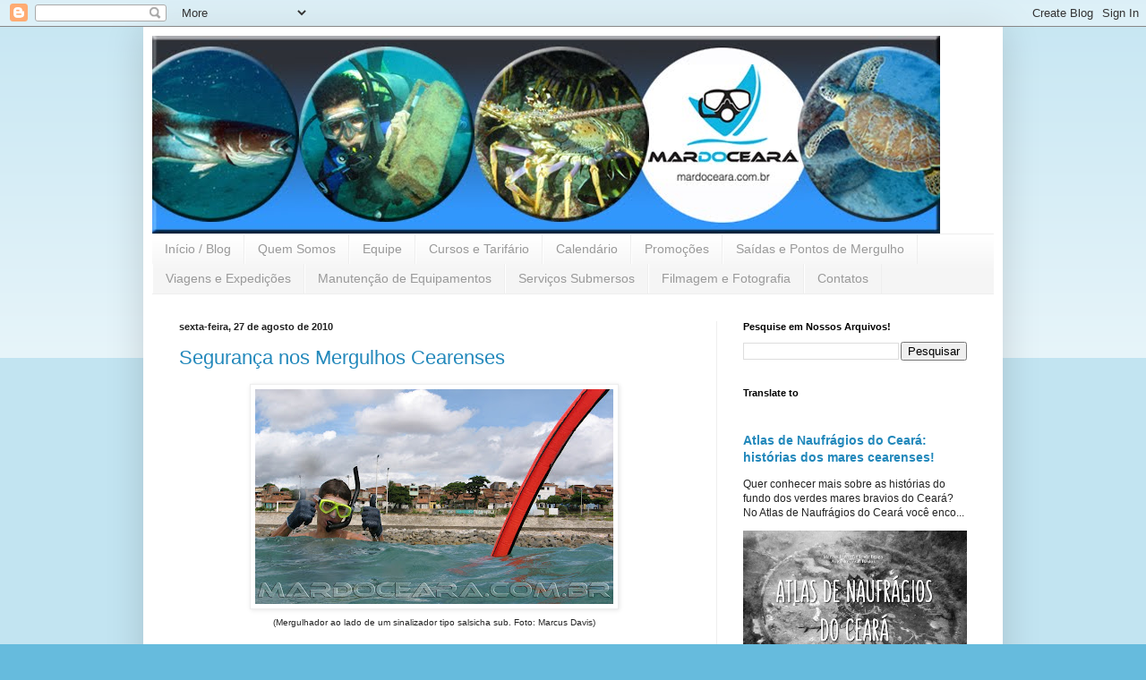

--- FILE ---
content_type: text/html; charset=UTF-8
request_url: https://mardoceara.blogspot.com/2010/08/
body_size: 23271
content:
<!DOCTYPE html>
<html class='v2' dir='ltr' lang='pt-BR'>
<head>
<link href='https://www.blogger.com/static/v1/widgets/4128112664-css_bundle_v2.css' rel='stylesheet' type='text/css'/>
<meta content='width=1100' name='viewport'/>
<meta content='text/html; charset=UTF-8' http-equiv='Content-Type'/>
<meta content='blogger' name='generator'/>
<link href='https://mardoceara.blogspot.com/favicon.ico' rel='icon' type='image/x-icon'/>
<link href='http://mardoceara.blogspot.com/2010/08/' rel='canonical'/>
<link rel="alternate" type="application/atom+xml" title="MAR do CEARÁ - Atom" href="https://mardoceara.blogspot.com/feeds/posts/default" />
<link rel="alternate" type="application/rss+xml" title="MAR do CEARÁ - RSS" href="https://mardoceara.blogspot.com/feeds/posts/default?alt=rss" />
<link rel="service.post" type="application/atom+xml" title="MAR do CEARÁ - Atom" href="https://www.blogger.com/feeds/622533751419923331/posts/default" />
<!--Can't find substitution for tag [blog.ieCssRetrofitLinks]-->
<meta content='http://mardoceara.blogspot.com/2010/08/' property='og:url'/>
<meta content='MAR do CEARÁ' property='og:title'/>
<meta content='ESCOLA E OPERADORA DE MERGULHO EM FORTALEZA! INFORMAÇÕES E NOTÍCIAS SOBRE MAR, MERGULHO E NAUFRÁGIOS!' property='og:description'/>
<title>MAR do CEARÁ: agosto 2010</title>
<style id='page-skin-1' type='text/css'><!--
/*
-----------------------------------------------
Blogger Template Style
Name:     Simple
Designer: Blogger
URL:      www.blogger.com
----------------------------------------------- */
/* Content
----------------------------------------------- */
body {
font: normal normal 12px Arial, Tahoma, Helvetica, FreeSans, sans-serif;
color: #222222;
background: #66bbdd none repeat scroll top left;
padding: 0 40px 40px 40px;
}
html body .region-inner {
min-width: 0;
max-width: 100%;
width: auto;
}
h2 {
font-size: 22px;
}
a:link {
text-decoration:none;
color: #2288bb;
}
a:visited {
text-decoration:none;
color: #888888;
}
a:hover {
text-decoration:underline;
color: #33aaff;
}
.body-fauxcolumn-outer .fauxcolumn-inner {
background: transparent url(https://resources.blogblog.com/blogblog/data/1kt/simple/body_gradient_tile_light.png) repeat scroll top left;
_background-image: none;
}
.body-fauxcolumn-outer .cap-top {
position: absolute;
z-index: 1;
height: 400px;
width: 100%;
}
.body-fauxcolumn-outer .cap-top .cap-left {
width: 100%;
background: transparent url(https://resources.blogblog.com/blogblog/data/1kt/simple/gradients_light.png) repeat-x scroll top left;
_background-image: none;
}
.content-outer {
-moz-box-shadow: 0 0 40px rgba(0, 0, 0, .15);
-webkit-box-shadow: 0 0 5px rgba(0, 0, 0, .15);
-goog-ms-box-shadow: 0 0 10px #333333;
box-shadow: 0 0 40px rgba(0, 0, 0, .15);
margin-bottom: 1px;
}
.content-inner {
padding: 10px 10px;
}
.content-inner {
background-color: #ffffff;
}
/* Header
----------------------------------------------- */
.header-outer {
background: transparent none repeat-x scroll 0 -400px;
_background-image: none;
}
.Header h1 {
font: normal normal 60px Arial, Tahoma, Helvetica, FreeSans, sans-serif;
color: #3399bb;
text-shadow: -1px -1px 1px rgba(0, 0, 0, .2);
}
.Header h1 a {
color: #3399bb;
}
.Header .description {
font-size: 140%;
color: #777777;
}
.header-inner .Header .titlewrapper {
padding: 22px 30px;
}
.header-inner .Header .descriptionwrapper {
padding: 0 30px;
}
/* Tabs
----------------------------------------------- */
.tabs-inner .section:first-child {
border-top: 1px solid #eeeeee;
}
.tabs-inner .section:first-child ul {
margin-top: -1px;
border-top: 1px solid #eeeeee;
border-left: 0 solid #eeeeee;
border-right: 0 solid #eeeeee;
}
.tabs-inner .widget ul {
background: #f5f5f5 url(https://resources.blogblog.com/blogblog/data/1kt/simple/gradients_light.png) repeat-x scroll 0 -800px;
_background-image: none;
border-bottom: 1px solid #eeeeee;
margin-top: 0;
margin-left: -30px;
margin-right: -30px;
}
.tabs-inner .widget li a {
display: inline-block;
padding: .6em 1em;
font: normal normal 14px Arial, Tahoma, Helvetica, FreeSans, sans-serif;
color: #999999;
border-left: 1px solid #ffffff;
border-right: 1px solid #eeeeee;
}
.tabs-inner .widget li:first-child a {
border-left: none;
}
.tabs-inner .widget li.selected a, .tabs-inner .widget li a:hover {
color: #000000;
background-color: #eeeeee;
text-decoration: none;
}
/* Columns
----------------------------------------------- */
.main-outer {
border-top: 0 solid #eeeeee;
}
.fauxcolumn-left-outer .fauxcolumn-inner {
border-right: 1px solid #eeeeee;
}
.fauxcolumn-right-outer .fauxcolumn-inner {
border-left: 1px solid #eeeeee;
}
/* Headings
----------------------------------------------- */
div.widget > h2,
div.widget h2.title {
margin: 0 0 1em 0;
font: normal bold 11px Arial, Tahoma, Helvetica, FreeSans, sans-serif;
color: #000000;
}
/* Widgets
----------------------------------------------- */
.widget .zippy {
color: #999999;
text-shadow: 2px 2px 1px rgba(0, 0, 0, .1);
}
.widget .popular-posts ul {
list-style: none;
}
/* Posts
----------------------------------------------- */
h2.date-header {
font: normal bold 11px Arial, Tahoma, Helvetica, FreeSans, sans-serif;
}
.date-header span {
background-color: transparent;
color: #222222;
padding: inherit;
letter-spacing: inherit;
margin: inherit;
}
.main-inner {
padding-top: 30px;
padding-bottom: 30px;
}
.main-inner .column-center-inner {
padding: 0 15px;
}
.main-inner .column-center-inner .section {
margin: 0 15px;
}
.post {
margin: 0 0 25px 0;
}
h3.post-title, .comments h4 {
font: normal normal 22px Arial, Tahoma, Helvetica, FreeSans, sans-serif;
margin: .75em 0 0;
}
.post-body {
font-size: 110%;
line-height: 1.4;
position: relative;
}
.post-body img, .post-body .tr-caption-container, .Profile img, .Image img,
.BlogList .item-thumbnail img {
padding: 2px;
background: #ffffff;
border: 1px solid #eeeeee;
-moz-box-shadow: 1px 1px 5px rgba(0, 0, 0, .1);
-webkit-box-shadow: 1px 1px 5px rgba(0, 0, 0, .1);
box-shadow: 1px 1px 5px rgba(0, 0, 0, .1);
}
.post-body img, .post-body .tr-caption-container {
padding: 5px;
}
.post-body .tr-caption-container {
color: #222222;
}
.post-body .tr-caption-container img {
padding: 0;
background: transparent;
border: none;
-moz-box-shadow: 0 0 0 rgba(0, 0, 0, .1);
-webkit-box-shadow: 0 0 0 rgba(0, 0, 0, .1);
box-shadow: 0 0 0 rgba(0, 0, 0, .1);
}
.post-header {
margin: 0 0 1.5em;
line-height: 1.6;
font-size: 90%;
}
.post-footer {
margin: 20px -2px 0;
padding: 5px 10px;
color: #666666;
background-color: #f9f9f9;
border-bottom: 1px solid #eeeeee;
line-height: 1.6;
font-size: 90%;
}
#comments .comment-author {
padding-top: 1.5em;
border-top: 1px solid #eeeeee;
background-position: 0 1.5em;
}
#comments .comment-author:first-child {
padding-top: 0;
border-top: none;
}
.avatar-image-container {
margin: .2em 0 0;
}
#comments .avatar-image-container img {
border: 1px solid #eeeeee;
}
/* Comments
----------------------------------------------- */
.comments .comments-content .icon.blog-author {
background-repeat: no-repeat;
background-image: url([data-uri]);
}
.comments .comments-content .loadmore a {
border-top: 1px solid #999999;
border-bottom: 1px solid #999999;
}
.comments .comment-thread.inline-thread {
background-color: #f9f9f9;
}
.comments .continue {
border-top: 2px solid #999999;
}
/* Accents
---------------------------------------------- */
.section-columns td.columns-cell {
border-left: 1px solid #eeeeee;
}
.blog-pager {
background: transparent none no-repeat scroll top center;
}
.blog-pager-older-link, .home-link,
.blog-pager-newer-link {
background-color: #ffffff;
padding: 5px;
}
.footer-outer {
border-top: 0 dashed #bbbbbb;
}
/* Mobile
----------------------------------------------- */
body.mobile  {
background-size: auto;
}
.mobile .body-fauxcolumn-outer {
background: transparent none repeat scroll top left;
}
.mobile .body-fauxcolumn-outer .cap-top {
background-size: 100% auto;
}
.mobile .content-outer {
-webkit-box-shadow: 0 0 3px rgba(0, 0, 0, .15);
box-shadow: 0 0 3px rgba(0, 0, 0, .15);
}
.mobile .tabs-inner .widget ul {
margin-left: 0;
margin-right: 0;
}
.mobile .post {
margin: 0;
}
.mobile .main-inner .column-center-inner .section {
margin: 0;
}
.mobile .date-header span {
padding: 0.1em 10px;
margin: 0 -10px;
}
.mobile h3.post-title {
margin: 0;
}
.mobile .blog-pager {
background: transparent none no-repeat scroll top center;
}
.mobile .footer-outer {
border-top: none;
}
.mobile .main-inner, .mobile .footer-inner {
background-color: #ffffff;
}
.mobile-index-contents {
color: #222222;
}
.mobile-link-button {
background-color: #2288bb;
}
.mobile-link-button a:link, .mobile-link-button a:visited {
color: #ffffff;
}
.mobile .tabs-inner .section:first-child {
border-top: none;
}
.mobile .tabs-inner .PageList .widget-content {
background-color: #eeeeee;
color: #000000;
border-top: 1px solid #eeeeee;
border-bottom: 1px solid #eeeeee;
}
.mobile .tabs-inner .PageList .widget-content .pagelist-arrow {
border-left: 1px solid #eeeeee;
}

--></style>
<style id='template-skin-1' type='text/css'><!--
body {
min-width: 960px;
}
.content-outer, .content-fauxcolumn-outer, .region-inner {
min-width: 960px;
max-width: 960px;
_width: 960px;
}
.main-inner .columns {
padding-left: 0;
padding-right: 310px;
}
.main-inner .fauxcolumn-center-outer {
left: 0;
right: 310px;
/* IE6 does not respect left and right together */
_width: expression(this.parentNode.offsetWidth -
parseInt("0") -
parseInt("310px") + 'px');
}
.main-inner .fauxcolumn-left-outer {
width: 0;
}
.main-inner .fauxcolumn-right-outer {
width: 310px;
}
.main-inner .column-left-outer {
width: 0;
right: 100%;
margin-left: -0;
}
.main-inner .column-right-outer {
width: 310px;
margin-right: -310px;
}
#layout {
min-width: 0;
}
#layout .content-outer {
min-width: 0;
width: 800px;
}
#layout .region-inner {
min-width: 0;
width: auto;
}
body#layout div.add_widget {
padding: 8px;
}
body#layout div.add_widget a {
margin-left: 32px;
}
--></style>
<link href='https://www.blogger.com/dyn-css/authorization.css?targetBlogID=622533751419923331&amp;zx=50784cc9-4ad2-4f31-9f0c-ec3a16bc1b96' media='none' onload='if(media!=&#39;all&#39;)media=&#39;all&#39;' rel='stylesheet'/><noscript><link href='https://www.blogger.com/dyn-css/authorization.css?targetBlogID=622533751419923331&amp;zx=50784cc9-4ad2-4f31-9f0c-ec3a16bc1b96' rel='stylesheet'/></noscript>
<meta name='google-adsense-platform-account' content='ca-host-pub-1556223355139109'/>
<meta name='google-adsense-platform-domain' content='blogspot.com'/>

</head>
<body class='loading variant-pale'>
<div class='navbar section' id='navbar' name='Navbar'><div class='widget Navbar' data-version='1' id='Navbar1'><script type="text/javascript">
    function setAttributeOnload(object, attribute, val) {
      if(window.addEventListener) {
        window.addEventListener('load',
          function(){ object[attribute] = val; }, false);
      } else {
        window.attachEvent('onload', function(){ object[attribute] = val; });
      }
    }
  </script>
<div id="navbar-iframe-container"></div>
<script type="text/javascript" src="https://apis.google.com/js/platform.js"></script>
<script type="text/javascript">
      gapi.load("gapi.iframes:gapi.iframes.style.bubble", function() {
        if (gapi.iframes && gapi.iframes.getContext) {
          gapi.iframes.getContext().openChild({
              url: 'https://www.blogger.com/navbar/622533751419923331?origin\x3dhttps://mardoceara.blogspot.com',
              where: document.getElementById("navbar-iframe-container"),
              id: "navbar-iframe"
          });
        }
      });
    </script><script type="text/javascript">
(function() {
var script = document.createElement('script');
script.type = 'text/javascript';
script.src = '//pagead2.googlesyndication.com/pagead/js/google_top_exp.js';
var head = document.getElementsByTagName('head')[0];
if (head) {
head.appendChild(script);
}})();
</script>
</div></div>
<div class='body-fauxcolumns'>
<div class='fauxcolumn-outer body-fauxcolumn-outer'>
<div class='cap-top'>
<div class='cap-left'></div>
<div class='cap-right'></div>
</div>
<div class='fauxborder-left'>
<div class='fauxborder-right'></div>
<div class='fauxcolumn-inner'>
</div>
</div>
<div class='cap-bottom'>
<div class='cap-left'></div>
<div class='cap-right'></div>
</div>
</div>
</div>
<div class='content'>
<div class='content-fauxcolumns'>
<div class='fauxcolumn-outer content-fauxcolumn-outer'>
<div class='cap-top'>
<div class='cap-left'></div>
<div class='cap-right'></div>
</div>
<div class='fauxborder-left'>
<div class='fauxborder-right'></div>
<div class='fauxcolumn-inner'>
</div>
</div>
<div class='cap-bottom'>
<div class='cap-left'></div>
<div class='cap-right'></div>
</div>
</div>
</div>
<div class='content-outer'>
<div class='content-cap-top cap-top'>
<div class='cap-left'></div>
<div class='cap-right'></div>
</div>
<div class='fauxborder-left content-fauxborder-left'>
<div class='fauxborder-right content-fauxborder-right'></div>
<div class='content-inner'>
<header>
<div class='header-outer'>
<div class='header-cap-top cap-top'>
<div class='cap-left'></div>
<div class='cap-right'></div>
</div>
<div class='fauxborder-left header-fauxborder-left'>
<div class='fauxborder-right header-fauxborder-right'></div>
<div class='region-inner header-inner'>
<div class='header section' id='header' name='Cabeçalho'><div class='widget Header' data-version='1' id='Header1'>
<div id='header-inner'>
<a href='https://mardoceara.blogspot.com/' style='display: block'>
<img alt='MAR do CEARÁ' height='221px; ' id='Header1_headerimg' src='https://blogger.googleusercontent.com/img/b/R29vZ2xl/AVvXsEjBBf8szATsR_SLg8TKYgByMsVH4U9UYSSkfv3MCZE-wtI0xKKYQPh6sCEJ6aQ-RQ2UA3oiHpiTG59l7IMDNpccu8PCdTSVSKxrhEoBqnyIbkhUgNrjrqKR8T89Uw1XDLmqM_-PUCqcQHpU/s1600/banner+site+03.jpg' style='display: block' width='880px; '/>
</a>
</div>
</div></div>
</div>
</div>
<div class='header-cap-bottom cap-bottom'>
<div class='cap-left'></div>
<div class='cap-right'></div>
</div>
</div>
</header>
<div class='tabs-outer'>
<div class='tabs-cap-top cap-top'>
<div class='cap-left'></div>
<div class='cap-right'></div>
</div>
<div class='fauxborder-left tabs-fauxborder-left'>
<div class='fauxborder-right tabs-fauxborder-right'></div>
<div class='region-inner tabs-inner'>
<div class='tabs section' id='crosscol' name='Entre colunas'><div class='widget PageList' data-version='1' id='PageList1'>
<h2>(85) 98744-7226 / 99764-6553</h2>
<div class='widget-content'>
<ul>
<li>
<a href='https://mardoceara.blogspot.com/'>Início / Blog</a>
</li>
<li>
<a href='https://mardoceara.blogspot.com/p/quem-somos.html'>Quem Somos</a>
</li>
<li>
<a href='https://mardoceara.blogspot.com/p/equipe.html'>Equipe</a>
</li>
<li>
<a href='https://mardoceara.blogspot.com/p/cursos.html'>Cursos e Tarifário</a>
</li>
<li>
<a href='https://mardoceara.blogspot.com/p/calendario.html'>Calendário</a>
</li>
<li>
<a href='https://mardoceara.blogspot.com/p/promocoes.html'>Promoções</a>
</li>
<li>
<a href='https://mardoceara.blogspot.com/p/mergulhos.html'>Saídas e Pontos de Mergulho</a>
</li>
<li>
<a href='https://mardoceara.blogspot.com/p/expedicoes.html'>Viagens e Expedições</a>
</li>
<li>
<a href='https://mardoceara.blogspot.com/p/manutencao-de.html'>Manutenção de Equipamentos</a>
</li>
<li>
<a href='https://mardoceara.blogspot.com/p/realizamos-servicos-de-manutencao-em.html'>Serviços Submersos</a>
</li>
<li>
<a href='https://mardoceara.blogspot.com/p/imagens.html'>Filmagem e Fotografia</a>
</li>
<li>
<a href='https://mardoceara.blogspot.com/p/contatos.html'>Contatos</a>
</li>
</ul>
<div class='clear'></div>
</div>
</div></div>
<div class='tabs no-items section' id='crosscol-overflow' name='Cross-Column 2'></div>
</div>
</div>
<div class='tabs-cap-bottom cap-bottom'>
<div class='cap-left'></div>
<div class='cap-right'></div>
</div>
</div>
<div class='main-outer'>
<div class='main-cap-top cap-top'>
<div class='cap-left'></div>
<div class='cap-right'></div>
</div>
<div class='fauxborder-left main-fauxborder-left'>
<div class='fauxborder-right main-fauxborder-right'></div>
<div class='region-inner main-inner'>
<div class='columns fauxcolumns'>
<div class='fauxcolumn-outer fauxcolumn-center-outer'>
<div class='cap-top'>
<div class='cap-left'></div>
<div class='cap-right'></div>
</div>
<div class='fauxborder-left'>
<div class='fauxborder-right'></div>
<div class='fauxcolumn-inner'>
</div>
</div>
<div class='cap-bottom'>
<div class='cap-left'></div>
<div class='cap-right'></div>
</div>
</div>
<div class='fauxcolumn-outer fauxcolumn-left-outer'>
<div class='cap-top'>
<div class='cap-left'></div>
<div class='cap-right'></div>
</div>
<div class='fauxborder-left'>
<div class='fauxborder-right'></div>
<div class='fauxcolumn-inner'>
</div>
</div>
<div class='cap-bottom'>
<div class='cap-left'></div>
<div class='cap-right'></div>
</div>
</div>
<div class='fauxcolumn-outer fauxcolumn-right-outer'>
<div class='cap-top'>
<div class='cap-left'></div>
<div class='cap-right'></div>
</div>
<div class='fauxborder-left'>
<div class='fauxborder-right'></div>
<div class='fauxcolumn-inner'>
</div>
</div>
<div class='cap-bottom'>
<div class='cap-left'></div>
<div class='cap-right'></div>
</div>
</div>
<!-- corrects IE6 width calculation -->
<div class='columns-inner'>
<div class='column-center-outer'>
<div class='column-center-inner'>
<div class='main section' id='main' name='Principal'><div class='widget Blog' data-version='1' id='Blog1'>
<div class='blog-posts hfeed'>

          <div class="date-outer">
        
<h2 class='date-header'><span>sexta-feira, 27 de agosto de 2010</span></h2>

          <div class="date-posts">
        
<div class='post-outer'>
<div class='post hentry uncustomized-post-template' itemprop='blogPost' itemscope='itemscope' itemtype='http://schema.org/BlogPosting'>
<meta content='https://blogger.googleusercontent.com/img/b/R29vZ2xl/AVvXsEgbvCAG3RngTS5uLxbj2WJrLHuTLX57FGsWMfL_W7aSeuP6CwvjJbi5Xtb7KQLGiZXGQlAtqZEWD7C8Jgee2PvcK1OEYp9MFpA1zFntvPtAEAmLH1U30mFrAd16mEI-52G8vCo3UVPBQGTo/s400/IMG_8040+copy.jpg' itemprop='image_url'/>
<meta content='622533751419923331' itemprop='blogId'/>
<meta content='2115403768683345388' itemprop='postId'/>
<a name='2115403768683345388'></a>
<h3 class='post-title entry-title' itemprop='name'>
<a href='https://mardoceara.blogspot.com/2010/08/seguranca-nos-mergulhos-cearenses.html'>Segurança nos Mergulhos Cearenses</a>
</h3>
<div class='post-header'>
<div class='post-header-line-1'></div>
</div>
<div class='post-body entry-content' id='post-body-2115403768683345388' itemprop='description articleBody'>
<div class="separator" style="clear: both; text-align: center;">
</div>
<div class="separator" style="clear: both; text-align: center;">
<a href="https://blogger.googleusercontent.com/img/b/R29vZ2xl/AVvXsEgbvCAG3RngTS5uLxbj2WJrLHuTLX57FGsWMfL_W7aSeuP6CwvjJbi5Xtb7KQLGiZXGQlAtqZEWD7C8Jgee2PvcK1OEYp9MFpA1zFntvPtAEAmLH1U30mFrAd16mEI-52G8vCo3UVPBQGTo/s1600/IMG_8040+copy.jpg" imageanchor="1" style="margin-left: 1em; margin-right: 1em;"><img border="0" height="240" src="https://blogger.googleusercontent.com/img/b/R29vZ2xl/AVvXsEgbvCAG3RngTS5uLxbj2WJrLHuTLX57FGsWMfL_W7aSeuP6CwvjJbi5Xtb7KQLGiZXGQlAtqZEWD7C8Jgee2PvcK1OEYp9MFpA1zFntvPtAEAmLH1U30mFrAd16mEI-52G8vCo3UVPBQGTo/s400/IMG_8040+copy.jpg" width="400" /></a></div>
<div style="text-align: center;">
<span class="Apple-style-span" style="font-size: x-small;">(Mergulhador ao lado de um sinalizador tipo salsicha sub. Foto: Marcus Davis)</span></div>
<div style="text-align: justify;">
<br /></div>
<div style="text-align: justify;">
Nessa época de vento leste, mergulhar é complicado no Ceará. A segurança deve ser redobrada, principalmente para mergulhos em mar aberto. Além dos equipamentos de mergulho convencionais, não podemos esquecer dos dispositivos de sinalização.&nbsp;E se voce se perder do seu grupo?&nbsp;O que voce &nbsp;fará se subir longe do barco?!</div>
<div style="text-align: justify;">
<br /></div>
<div style="text-align: justify;">
Quando mergulhando em mares cearenses devemos <b>sempre</b> ter à mãos dois tipos de dispositivos de sinalização, um sonoro e um visual como mencionado no artigo "<a href="http://mardoceara.blogspot.com/2010/01/dispositivos-de-sinalizacao-uma.html">Dispositivos de Sinalização - Uma segurança a mais no mergulho</a>" publicado em janeiro deste ano no Mar do Ceará.</div>
<div style="text-align: justify;">
<br /></div>
<div style="text-align: justify;">
Sinalizadores tipo salsicha sub tem um formato tubular de comprimento variado. Possui uma válvula em uma das extremidade que permite infla-lo e assim ser avistado a uma distância considerável! Pode ser facilmente enrolado e guardado no bolso do seu colete por anos necessitando apenas ser enxaguado após seus mergulhos junto com o restante do equipamento, mas na hora do aperto pode fazer a diferença entre passar horas ou dias no mar...</div>
<div style="text-align: justify;">
<br /></div>
<div style="text-align: justify;">
<br /></div>
<div style="text-align: justify;">
<br /></div>
<div class="separator" style="clear: both; text-align: center;">
</div>
<div class="separator" style="clear: both; text-align: center;">
<a href="https://blogger.googleusercontent.com/img/b/R29vZ2xl/AVvXsEgUKaFD-_wulctPDQuX8n8uabEaZUdIRck-wtb-a9XWleFzcoSi07ORR-TOpDPL6sso4KGzQIesBdXzjQHFXOGCm86a6EhXbLSL0ki4tQCi2w18tbQ1ninBMiqnx_B9E2_MpmQ6_bcvcRUX/s1600/C%C3%B3pia+de+estudologo_2_pq.jpg" imageanchor="1" style="margin-left: 1em; margin-right: 1em;"><img border="0" height="143" src="https://blogger.googleusercontent.com/img/b/R29vZ2xl/AVvXsEgUKaFD-_wulctPDQuX8n8uabEaZUdIRck-wtb-a9XWleFzcoSi07ORR-TOpDPL6sso4KGzQIesBdXzjQHFXOGCm86a6EhXbLSL0ki4tQCi2w18tbQ1ninBMiqnx_B9E2_MpmQ6_bcvcRUX/s200/C%C3%B3pia+de+estudologo_2_pq.jpg" width="200" /></a></div>
<div style="text-align: center;">
<br /></div>
<div style="text-align: center;">
<b><a href="mailto:mardoceara@gmail.com">mardoceara@gmail.com</a></b></div>
<div style='clear: both;'></div>
</div>
<div class='post-footer'>
<div class='post-footer-line post-footer-line-1'>
<span class='post-author vcard'>
Postado por
<span class='fn' itemprop='author' itemscope='itemscope' itemtype='http://schema.org/Person'>
<meta content='https://www.blogger.com/profile/03614930649602667562' itemprop='url'/>
<a class='g-profile' href='https://www.blogger.com/profile/03614930649602667562' rel='author' title='author profile'>
<span itemprop='name'>Marcus Davis</span>
</a>
</span>
</span>
<span class='post-timestamp'>
às
<meta content='http://mardoceara.blogspot.com/2010/08/seguranca-nos-mergulhos-cearenses.html' itemprop='url'/>
<a class='timestamp-link' href='https://mardoceara.blogspot.com/2010/08/seguranca-nos-mergulhos-cearenses.html' rel='bookmark' title='permanent link'><abbr class='published' itemprop='datePublished' title='2010-08-27T23:34:00-03:00'>23:34:00</abbr></a>
</span>
<span class='post-comment-link'>
<a class='comment-link' href='https://mardoceara.blogspot.com/2010/08/seguranca-nos-mergulhos-cearenses.html#comment-form' onclick=''>
Nenhum comentário:
  </a>
</span>
<span class='post-icons'>
<span class='item-action'>
<a href='https://www.blogger.com/email-post/622533751419923331/2115403768683345388' title='Enviar esta postagem'>
<img alt='' class='icon-action' height='13' src='https://resources.blogblog.com/img/icon18_email.gif' width='18'/>
</a>
</span>
<span class='item-control blog-admin pid-24991859'>
<a href='https://www.blogger.com/post-edit.g?blogID=622533751419923331&postID=2115403768683345388&from=pencil' title='Editar postagem'>
<img alt='' class='icon-action' height='18' src='https://resources.blogblog.com/img/icon18_edit_allbkg.gif' width='18'/>
</a>
</span>
</span>
<div class='post-share-buttons goog-inline-block'>
<a class='goog-inline-block share-button sb-email' href='https://www.blogger.com/share-post.g?blogID=622533751419923331&postID=2115403768683345388&target=email' target='_blank' title='Enviar por e-mail'><span class='share-button-link-text'>Enviar por e-mail</span></a><a class='goog-inline-block share-button sb-blog' href='https://www.blogger.com/share-post.g?blogID=622533751419923331&postID=2115403768683345388&target=blog' onclick='window.open(this.href, "_blank", "height=270,width=475"); return false;' target='_blank' title='Postar no blog!'><span class='share-button-link-text'>Postar no blog!</span></a><a class='goog-inline-block share-button sb-twitter' href='https://www.blogger.com/share-post.g?blogID=622533751419923331&postID=2115403768683345388&target=twitter' target='_blank' title='Compartilhar no X'><span class='share-button-link-text'>Compartilhar no X</span></a><a class='goog-inline-block share-button sb-facebook' href='https://www.blogger.com/share-post.g?blogID=622533751419923331&postID=2115403768683345388&target=facebook' onclick='window.open(this.href, "_blank", "height=430,width=640"); return false;' target='_blank' title='Compartilhar no Facebook'><span class='share-button-link-text'>Compartilhar no Facebook</span></a><a class='goog-inline-block share-button sb-pinterest' href='https://www.blogger.com/share-post.g?blogID=622533751419923331&postID=2115403768683345388&target=pinterest' target='_blank' title='Compartilhar com o Pinterest'><span class='share-button-link-text'>Compartilhar com o Pinterest</span></a>
</div>
</div>
<div class='post-footer-line post-footer-line-2'>
<span class='post-labels'>
Marcadores:
<a href='https://mardoceara.blogspot.com/search/label/Dicas%20e%20Equipamentos' rel='tag'>Dicas e Equipamentos</a>
</span>
</div>
<div class='post-footer-line post-footer-line-3'>
<span class='post-location'>
</span>
</div>
</div>
</div>
</div>

          </div></div>
        

          <div class="date-outer">
        
<h2 class='date-header'><span>segunda-feira, 23 de agosto de 2010</span></h2>

          <div class="date-posts">
        
<div class='post-outer'>
<div class='post hentry uncustomized-post-template' itemprop='blogPost' itemscope='itemscope' itemtype='http://schema.org/BlogPosting'>
<meta content='https://blogger.googleusercontent.com/img/b/R29vZ2xl/AVvXsEgSr414S5tyNQndxjGYzMyTFzSCKP1DMEsA1tPcUkJwqM-wmoQo4nFhesfOv0u_EuBFjEhxiHv5VOVRQXPSfbXuThvHE_UCQzkW5md2vKmH0bc5y8wQXAI0xS8XkCPAGNMiWc5U7hiE8N22/s320/capa.jpg' itemprop='image_url'/>
<meta content='622533751419923331' itemprop='blogId'/>
<meta content='7842746839407291070' itemprop='postId'/>
<a name='7842746839407291070'></a>
<h3 class='post-title entry-title' itemprop='name'>
<a href='https://mardoceara.blogspot.com/2010/08/mar-do-ceara-distribuidor-deco-stop.html'>Mar do Ceará - Distribuidor Deco Stop - Compre a sua "Revista do Mergulhador Brasileiro"</a>
</h3>
<div class='post-header'>
<div class='post-header-line-1'></div>
</div>
<div class='post-body entry-content' id='post-body-7842746839407291070' itemprop='description articleBody'>
<div style="text-align: justify;">Amigos Mergulhadores,</div><div style="text-align: justify;"><br />
</div><div style="text-align: justify;">É com enorme prazer que vos informo que o Clube do Mar do Ceará é agora um distribuidor autorizado da Deco Stop - A Revista do Mergulhador Brasileiro! São edições trimestrais inteiramente voltadas para que voce mergulhador possa se informar e ficar por dentro do que acontece na cena do mergulho nacional e internacional. E mais: histórias de naufrágios, mergulho técnico, dicas de viagens, equipamentos, etc!</div><a href="https://blogger.googleusercontent.com/img/b/R29vZ2xl/AVvXsEgSr414S5tyNQndxjGYzMyTFzSCKP1DMEsA1tPcUkJwqM-wmoQo4nFhesfOv0u_EuBFjEhxiHv5VOVRQXPSfbXuThvHE_UCQzkW5md2vKmH0bc5y8wQXAI0xS8XkCPAGNMiWc5U7hiE8N22/s1600/capa.jpg" imageanchor="1" style="clear: right; float: right; margin-bottom: 1em; margin-left: 1em; text-align: justify;"><img border="0" src="https://blogger.googleusercontent.com/img/b/R29vZ2xl/AVvXsEgSr414S5tyNQndxjGYzMyTFzSCKP1DMEsA1tPcUkJwqM-wmoQo4nFhesfOv0u_EuBFjEhxiHv5VOVRQXPSfbXuThvHE_UCQzkW5md2vKmH0bc5y8wQXAI0xS8XkCPAGNMiWc5U7hiE8N22/s320/capa.jpg" /></a><br />
<div style="text-align: justify;">Nesta edição voce lê:</div><div style="text-align: justify;"><br />
</div><ul><li style="text-align: justify;">A Nova Shark Reporter</li>
<li style="text-align: justify;">Expedição Água Doce</li>
<li style="text-align: justify;">Respiração Líquida</li>
<li style="text-align: justify;">A invasão do Peixe Leão</li>
<li style="text-align: justify;">O Dupla Ideal</li>
<li style="text-align: justify;">E muuuuuuito mais!</li>
</ul><div><div style="text-align: justify;">Peça agora sua através do endereço <a href="mailto:mardoceara@gmail.com">mardoceara@gmail.com</a> por apenas R$ 12,00 e receba também um informativo sobre a ilha de Bornaire!</div></div><div><div style="text-align: justify;"><br />
</div></div><div><div style="text-align: justify;">Voce também pode adquirir o exemplar No 26 com duas reportagens sobre mergulho nos mares cearenses: O Avião do Ceará e Expedição Remédios!</div></div><div><div style="text-align: justify;"><br />
</div></div><div><div style="text-align: justify;">Aguarde! Em breve mais novidades no Mar do Ceará!</div></div>
<div style='clear: both;'></div>
</div>
<div class='post-footer'>
<div class='post-footer-line post-footer-line-1'>
<span class='post-author vcard'>
Postado por
<span class='fn' itemprop='author' itemscope='itemscope' itemtype='http://schema.org/Person'>
<meta content='https://www.blogger.com/profile/03614930649602667562' itemprop='url'/>
<a class='g-profile' href='https://www.blogger.com/profile/03614930649602667562' rel='author' title='author profile'>
<span itemprop='name'>Marcus Davis</span>
</a>
</span>
</span>
<span class='post-timestamp'>
às
<meta content='http://mardoceara.blogspot.com/2010/08/mar-do-ceara-distribuidor-deco-stop.html' itemprop='url'/>
<a class='timestamp-link' href='https://mardoceara.blogspot.com/2010/08/mar-do-ceara-distribuidor-deco-stop.html' rel='bookmark' title='permanent link'><abbr class='published' itemprop='datePublished' title='2010-08-23T14:13:00-03:00'>14:13:00</abbr></a>
</span>
<span class='post-comment-link'>
<a class='comment-link' href='https://mardoceara.blogspot.com/2010/08/mar-do-ceara-distribuidor-deco-stop.html#comment-form' onclick=''>
Nenhum comentário:
  </a>
</span>
<span class='post-icons'>
<span class='item-action'>
<a href='https://www.blogger.com/email-post/622533751419923331/7842746839407291070' title='Enviar esta postagem'>
<img alt='' class='icon-action' height='13' src='https://resources.blogblog.com/img/icon18_email.gif' width='18'/>
</a>
</span>
<span class='item-control blog-admin pid-24991859'>
<a href='https://www.blogger.com/post-edit.g?blogID=622533751419923331&postID=7842746839407291070&from=pencil' title='Editar postagem'>
<img alt='' class='icon-action' height='18' src='https://resources.blogblog.com/img/icon18_edit_allbkg.gif' width='18'/>
</a>
</span>
</span>
<div class='post-share-buttons goog-inline-block'>
<a class='goog-inline-block share-button sb-email' href='https://www.blogger.com/share-post.g?blogID=622533751419923331&postID=7842746839407291070&target=email' target='_blank' title='Enviar por e-mail'><span class='share-button-link-text'>Enviar por e-mail</span></a><a class='goog-inline-block share-button sb-blog' href='https://www.blogger.com/share-post.g?blogID=622533751419923331&postID=7842746839407291070&target=blog' onclick='window.open(this.href, "_blank", "height=270,width=475"); return false;' target='_blank' title='Postar no blog!'><span class='share-button-link-text'>Postar no blog!</span></a><a class='goog-inline-block share-button sb-twitter' href='https://www.blogger.com/share-post.g?blogID=622533751419923331&postID=7842746839407291070&target=twitter' target='_blank' title='Compartilhar no X'><span class='share-button-link-text'>Compartilhar no X</span></a><a class='goog-inline-block share-button sb-facebook' href='https://www.blogger.com/share-post.g?blogID=622533751419923331&postID=7842746839407291070&target=facebook' onclick='window.open(this.href, "_blank", "height=430,width=640"); return false;' target='_blank' title='Compartilhar no Facebook'><span class='share-button-link-text'>Compartilhar no Facebook</span></a><a class='goog-inline-block share-button sb-pinterest' href='https://www.blogger.com/share-post.g?blogID=622533751419923331&postID=7842746839407291070&target=pinterest' target='_blank' title='Compartilhar com o Pinterest'><span class='share-button-link-text'>Compartilhar com o Pinterest</span></a>
</div>
</div>
<div class='post-footer-line post-footer-line-2'>
<span class='post-labels'>
Marcadores:
<a href='https://mardoceara.blogspot.com/search/label/Dicas%20e%20Equipamentos' rel='tag'>Dicas e Equipamentos</a>,
<a href='https://mardoceara.blogspot.com/search/label/Eventos' rel='tag'>Eventos</a>
</span>
</div>
<div class='post-footer-line post-footer-line-3'>
<span class='post-location'>
</span>
</div>
</div>
</div>
</div>

          </div></div>
        

          <div class="date-outer">
        
<h2 class='date-header'><span>terça-feira, 17 de agosto de 2010</span></h2>

          <div class="date-posts">
        
<div class='post-outer'>
<div class='post hentry uncustomized-post-template' itemprop='blogPost' itemscope='itemscope' itemtype='http://schema.org/BlogPosting'>
<meta content='622533751419923331' itemprop='blogId'/>
<meta content='5795268296992056476' itemprop='postId'/>
<a name='5795268296992056476'></a>
<h3 class='post-title entry-title' itemprop='name'>
<a href='https://mardoceara.blogspot.com/2010/08/veja-como-e-feito-um-cilindro-de.html'>Veja como é feito um cilindro de mergulho!</a>
</h3>
<div class='post-header'>
<div class='post-header-line-1'></div>
</div>
<div class='post-body entry-content' id='post-body-5795268296992056476' itemprop='description articleBody'>
<object height="300" width="400"><param name="movie" value="//www.youtube.com/v/PlqJkLv24lE?fs=1&amp;hl=pt_BR&amp;border=1"></param><param name="allowFullScreen" value="true"></param><param name="allowscriptaccess" value="always"></param><embed src="//www.youtube.com/v/PlqJkLv24lE?fs=1&amp;hl=pt_BR&amp;border=1" type="application/x-shockwave-flash" allowscriptaccess="always" allowfullscreen="true" width="400" height="300"></embed></object>
<div style='clear: both;'></div>
</div>
<div class='post-footer'>
<div class='post-footer-line post-footer-line-1'>
<span class='post-author vcard'>
Postado por
<span class='fn' itemprop='author' itemscope='itemscope' itemtype='http://schema.org/Person'>
<meta content='https://www.blogger.com/profile/03614930649602667562' itemprop='url'/>
<a class='g-profile' href='https://www.blogger.com/profile/03614930649602667562' rel='author' title='author profile'>
<span itemprop='name'>Marcus Davis</span>
</a>
</span>
</span>
<span class='post-timestamp'>
às
<meta content='http://mardoceara.blogspot.com/2010/08/veja-como-e-feito-um-cilindro-de.html' itemprop='url'/>
<a class='timestamp-link' href='https://mardoceara.blogspot.com/2010/08/veja-como-e-feito-um-cilindro-de.html' rel='bookmark' title='permanent link'><abbr class='published' itemprop='datePublished' title='2010-08-17T23:00:00-03:00'>23:00:00</abbr></a>
</span>
<span class='post-comment-link'>
<a class='comment-link' href='https://mardoceara.blogspot.com/2010/08/veja-como-e-feito-um-cilindro-de.html#comment-form' onclick=''>
2 comentários:
  </a>
</span>
<span class='post-icons'>
<span class='item-action'>
<a href='https://www.blogger.com/email-post/622533751419923331/5795268296992056476' title='Enviar esta postagem'>
<img alt='' class='icon-action' height='13' src='https://resources.blogblog.com/img/icon18_email.gif' width='18'/>
</a>
</span>
<span class='item-control blog-admin pid-24991859'>
<a href='https://www.blogger.com/post-edit.g?blogID=622533751419923331&postID=5795268296992056476&from=pencil' title='Editar postagem'>
<img alt='' class='icon-action' height='18' src='https://resources.blogblog.com/img/icon18_edit_allbkg.gif' width='18'/>
</a>
</span>
</span>
<div class='post-share-buttons goog-inline-block'>
<a class='goog-inline-block share-button sb-email' href='https://www.blogger.com/share-post.g?blogID=622533751419923331&postID=5795268296992056476&target=email' target='_blank' title='Enviar por e-mail'><span class='share-button-link-text'>Enviar por e-mail</span></a><a class='goog-inline-block share-button sb-blog' href='https://www.blogger.com/share-post.g?blogID=622533751419923331&postID=5795268296992056476&target=blog' onclick='window.open(this.href, "_blank", "height=270,width=475"); return false;' target='_blank' title='Postar no blog!'><span class='share-button-link-text'>Postar no blog!</span></a><a class='goog-inline-block share-button sb-twitter' href='https://www.blogger.com/share-post.g?blogID=622533751419923331&postID=5795268296992056476&target=twitter' target='_blank' title='Compartilhar no X'><span class='share-button-link-text'>Compartilhar no X</span></a><a class='goog-inline-block share-button sb-facebook' href='https://www.blogger.com/share-post.g?blogID=622533751419923331&postID=5795268296992056476&target=facebook' onclick='window.open(this.href, "_blank", "height=430,width=640"); return false;' target='_blank' title='Compartilhar no Facebook'><span class='share-button-link-text'>Compartilhar no Facebook</span></a><a class='goog-inline-block share-button sb-pinterest' href='https://www.blogger.com/share-post.g?blogID=622533751419923331&postID=5795268296992056476&target=pinterest' target='_blank' title='Compartilhar com o Pinterest'><span class='share-button-link-text'>Compartilhar com o Pinterest</span></a>
</div>
</div>
<div class='post-footer-line post-footer-line-2'>
<span class='post-labels'>
Marcadores:
<a href='https://mardoceara.blogspot.com/search/label/Dicas%20e%20Equipamentos' rel='tag'>Dicas e Equipamentos</a>
</span>
</div>
<div class='post-footer-line post-footer-line-3'>
<span class='post-location'>
</span>
</div>
</div>
</div>
</div>

          </div></div>
        

          <div class="date-outer">
        
<h2 class='date-header'><span>sexta-feira, 13 de agosto de 2010</span></h2>

          <div class="date-posts">
        
<div class='post-outer'>
<div class='post hentry uncustomized-post-template' itemprop='blogPost' itemscope='itemscope' itemtype='http://schema.org/BlogPosting'>
<meta content='622533751419923331' itemprop='blogId'/>
<meta content='3525228226359536747' itemprop='postId'/>
<a name='3525228226359536747'></a>
<h3 class='post-title entry-title' itemprop='name'>
<a href='https://mardoceara.blogspot.com/2010/08/museu-em-ilha-bela-reune-fragmentos-de.html'>Museu em Ilha Bela Reúne Fragmentos de Naufrágios</a>
</h3>
<div class='post-header'>
<div class='post-header-line-1'></div>
</div>
<div class='post-body entry-content' id='post-body-3525228226359536747' itemprop='description articleBody'>
<span class="Apple-style-span" style="line-height: 19px;"><span class="Apple-style-span" style="font-family: Arial, Helvetica, sans-serif;"><span class="Apple-style-span" style="font-size: small;">As praias do Brasil estão entre as mais belas do mundo, com uma extensão de mais de oito mil quilômetros. A costa do país tem praias para todos os gostos, mas o que pouca gente sabe é que no fundo do mar brasileiro além da belíssima fauna se esconde um pouco da história da navegação do país.</span></span></span><br />
<span class="Apple-style-span" style="line-height: 19px;"><span class="Apple-style-span" style="font-family: Arial, Helvetica, sans-serif;"><span class="Apple-style-span" style="font-size: small;"><br />
</span></span></span><br />
<span class="Apple-style-span" style="line-height: 19px;"><span class="Apple-style-span" style="font-family: Arial, Helvetica, sans-serif;"><span class="Apple-style-span" style="font-size: small;">Assista vídeo:</span></span></span><br />
<object data="http://www.webtvcn.net/player/v/117264" height="330" type="application/x-shockwave-flash" width="420"><param name="movie" value="//www.webtvcn.net/player/v/117264"><param name="allowScriptAccess" value="aways" /><param name="wmode" value="window" /><param name="loop" value="false" /><param name="menu" value="true" /><param name="allowFullScreen" value="true" /></object>
<div style='clear: both;'></div>
</div>
<div class='post-footer'>
<div class='post-footer-line post-footer-line-1'>
<span class='post-author vcard'>
Postado por
<span class='fn' itemprop='author' itemscope='itemscope' itemtype='http://schema.org/Person'>
<meta content='https://www.blogger.com/profile/03614930649602667562' itemprop='url'/>
<a class='g-profile' href='https://www.blogger.com/profile/03614930649602667562' rel='author' title='author profile'>
<span itemprop='name'>Marcus Davis</span>
</a>
</span>
</span>
<span class='post-timestamp'>
às
<meta content='http://mardoceara.blogspot.com/2010/08/museu-em-ilha-bela-reune-fragmentos-de.html' itemprop='url'/>
<a class='timestamp-link' href='https://mardoceara.blogspot.com/2010/08/museu-em-ilha-bela-reune-fragmentos-de.html' rel='bookmark' title='permanent link'><abbr class='published' itemprop='datePublished' title='2010-08-13T17:08:00-03:00'>17:08:00</abbr></a>
</span>
<span class='post-comment-link'>
<a class='comment-link' href='https://mardoceara.blogspot.com/2010/08/museu-em-ilha-bela-reune-fragmentos-de.html#comment-form' onclick=''>
Um comentário:
  </a>
</span>
<span class='post-icons'>
<span class='item-action'>
<a href='https://www.blogger.com/email-post/622533751419923331/3525228226359536747' title='Enviar esta postagem'>
<img alt='' class='icon-action' height='13' src='https://resources.blogblog.com/img/icon18_email.gif' width='18'/>
</a>
</span>
<span class='item-control blog-admin pid-24991859'>
<a href='https://www.blogger.com/post-edit.g?blogID=622533751419923331&postID=3525228226359536747&from=pencil' title='Editar postagem'>
<img alt='' class='icon-action' height='18' src='https://resources.blogblog.com/img/icon18_edit_allbkg.gif' width='18'/>
</a>
</span>
</span>
<div class='post-share-buttons goog-inline-block'>
<a class='goog-inline-block share-button sb-email' href='https://www.blogger.com/share-post.g?blogID=622533751419923331&postID=3525228226359536747&target=email' target='_blank' title='Enviar por e-mail'><span class='share-button-link-text'>Enviar por e-mail</span></a><a class='goog-inline-block share-button sb-blog' href='https://www.blogger.com/share-post.g?blogID=622533751419923331&postID=3525228226359536747&target=blog' onclick='window.open(this.href, "_blank", "height=270,width=475"); return false;' target='_blank' title='Postar no blog!'><span class='share-button-link-text'>Postar no blog!</span></a><a class='goog-inline-block share-button sb-twitter' href='https://www.blogger.com/share-post.g?blogID=622533751419923331&postID=3525228226359536747&target=twitter' target='_blank' title='Compartilhar no X'><span class='share-button-link-text'>Compartilhar no X</span></a><a class='goog-inline-block share-button sb-facebook' href='https://www.blogger.com/share-post.g?blogID=622533751419923331&postID=3525228226359536747&target=facebook' onclick='window.open(this.href, "_blank", "height=430,width=640"); return false;' target='_blank' title='Compartilhar no Facebook'><span class='share-button-link-text'>Compartilhar no Facebook</span></a><a class='goog-inline-block share-button sb-pinterest' href='https://www.blogger.com/share-post.g?blogID=622533751419923331&postID=3525228226359536747&target=pinterest' target='_blank' title='Compartilhar com o Pinterest'><span class='share-button-link-text'>Compartilhar com o Pinterest</span></a>
</div>
</div>
<div class='post-footer-line post-footer-line-2'>
<span class='post-labels'>
Marcadores:
<a href='https://mardoceara.blogspot.com/search/label/Naufr%C3%A1gios%20no%20Brasil' rel='tag'>Naufrágios no Brasil</a>
</span>
</div>
<div class='post-footer-line post-footer-line-3'>
<span class='post-location'>
</span>
</div>
</div>
</div>
</div>

          </div></div>
        

          <div class="date-outer">
        
<h2 class='date-header'><span>quinta-feira, 12 de agosto de 2010</span></h2>

          <div class="date-posts">
        
<div class='post-outer'>
<div class='post hentry uncustomized-post-template' itemprop='blogPost' itemscope='itemscope' itemtype='http://schema.org/BlogPosting'>
<meta content='https://blogger.googleusercontent.com/img/b/R29vZ2xl/AVvXsEhwjfsTK_SBMvgwq0_Tz576s__npG7zEIwkXMVk-y9tU-XvdH7nDyq884iJzq5tkak3UYDXBtZ8SPykkAtLmA9nwYHY_8xFjQaTWsX_3LDaBRIONbi03PBKj-gStXzQEtuImd167ttl58E4/s320/indio1.jpg' itemprop='image_url'/>
<meta content='622533751419923331' itemprop='blogId'/>
<meta content='5862813558606713263' itemprop='postId'/>
<a name='5862813558606713263'></a>
<h3 class='post-title entry-title' itemprop='name'>
<a href='https://mardoceara.blogspot.com/2010/08/macura-e-o-homem-branco-lenda.html'>&#8220;Macura e o Homem Branco&#8221; - Uma Lenda Cearense</a>
</h3>
<div class='post-header'>
<div class='post-header-line-1'></div>
</div>
<div class='post-body entry-content' id='post-body-5862813558606713263' itemprop='description articleBody'>
<div class="MsoNormal" style="font-family: arial; font-size: small; margin-bottom: 0px; margin-left: 0px; margin-right: 0px; margin-top: 0px; text-align: justify;"><div class="separator" style="clear: both; text-align: center;"><a href="https://blogger.googleusercontent.com/img/b/R29vZ2xl/AVvXsEhwjfsTK_SBMvgwq0_Tz576s__npG7zEIwkXMVk-y9tU-XvdH7nDyq884iJzq5tkak3UYDXBtZ8SPykkAtLmA9nwYHY_8xFjQaTWsX_3LDaBRIONbi03PBKj-gStXzQEtuImd167ttl58E4/s1600/indio1.jpg" imageanchor="1" style="margin-left: 1em; margin-right: 1em;"><img border="0" height="188" src="https://blogger.googleusercontent.com/img/b/R29vZ2xl/AVvXsEhwjfsTK_SBMvgwq0_Tz576s__npG7zEIwkXMVk-y9tU-XvdH7nDyq884iJzq5tkak3UYDXBtZ8SPykkAtLmA9nwYHY_8xFjQaTWsX_3LDaBRIONbi03PBKj-gStXzQEtuImd167ttl58E4/s320/indio1.jpg" width="320" /></a></div><div style="text-align: center;"><b><span class="Apple-style-span" style="font-weight: normal;"><br />
</span></b></div><b><span style="font-size: 10pt;">&#8220;<i>Macura e o Homem Branco&#8221;</i></span></b><span style="font-size: 10pt;">&nbsp;- A Lenda<b><i></i></b></span></div><div class="MsoNormal" style="font-family: arial; font-size: small; margin-bottom: 0px; margin-left: 0px; margin-right: 0px; margin-top: 0px; text-align: justify;"><br />
</div><div class="MsoNormal" style="font-family: arial; font-size: small; margin-bottom: 0px; margin-left: 0px; margin-right: 0px; margin-top: 0px; text-align: justify;"><span style="font-size: 10pt;"></span></div><div class="MsoNormal" style="font-family: arial; font-size: small; margin-bottom: 0px; margin-left: 0px; margin-right: 0px; margin-top: 0px; text-align: justify;"><span style="font-size: 10pt;"><br />
</span><br />
<span style="font-size: 10pt;">(<i>lenda da tradição oral transcrita por um nativo da comunidade de Ponta Grossa, CE)</i></span></div><div><span class="Apple-style-span" style="font-size: small;"><span class="Apple-style-span" style="font-size: 13px;"><b><i><br />
</i></b></span></span></div><div class="MsoNormal" style="font-family: arial; font-size: small; margin-bottom: 0px; margin-left: 0px; margin-right: 0px; margin-top: 0px; text-align: justify;"><span style="font-size: 10pt;">No ano de 1492, o acesso&nbsp;</span><span class="Apple-style-span" style="font-size: 13px;">não era fácil&nbsp;</span><span class="Apple-style-span" style="font-size: 13px;">ao local onde atualmente se localiza a vila de Ponta Grossa, o mesmo era cheio de obstáculos quase impossível.&nbsp;&nbsp;A chegada dava-se pela praia do Retiro Grande e/ou Areia Branca no Rio Grande do Norte.</span></div><div class="MsoNormal" style="font-family: arial; font-size: small; margin-bottom: 0px; margin-left: 0px; margin-right: 0px; margin-top: 0px; text-align: justify;"><span style="font-size: 10pt;">Num determinado dia aparecera um homem branco na costa do litoral cearense procurando água para saciar sua sede e um abrigo para ali permanecer. Ao chegar em Ponta Grossa observou de imediato que o lugar era ideal para abrigar-se, porém, viu que havia rastros de pessoas e constatou que se tratava de uma tribo de índios de nome &#8220;Jabarana&#8221;.</span></div><div class="MsoNormal" style="font-family: arial; font-size: small; margin-bottom: 0px; margin-left: 0px; margin-right: 0px; margin-top: 0px; text-align: justify;"><span style="font-size: 10pt;">Passados exatamente cinco dias na região ele tentou comunicar-se com uma índia que vinha pegar água para beber nos olheiros (nascentes) jorrantes que brotavam ao sopé das falésias.</span></div><div class="MsoNormal" style="font-family: arial; font-size: small; margin-bottom: 0px; margin-left: 0px; margin-right: 0px; margin-top: 0px; text-align: justify;"><span style="font-size: 10pt;">Meses depois passaram a conhecer-se, era o inicio de uma grande paixão entre o homem branco e a índia Macura. Macura dizia-lhe constantemente que ele não se aproximasse de sua tribo. Após alguns dias o destino do homem branco estava traçado, acontecera que ele ficara doente e devido a sua enfermidade a tribo Jabarana descobriu sua existência naquela comunidade e não o aceitaram entre sua tribo e o mataram.&nbsp;</span></div><div class="MsoNormal" style="font-family: arial; font-size: small; margin-bottom: 0px; margin-left: 0px; margin-right: 0px; margin-top: 0px; text-align: justify;"><span style="font-size: 10pt;">Os Jabaranas não sabiam o que os esperava, a índia Macura estava esperando um filho do homem branco, que ela tanto amara. O curumim passou a viver no seio da sua tribo como se fosse um indígena.</span></div><div class="MsoNormal" style="font-family: arial; font-size: small; margin-bottom: 0px; margin-left: 0px; margin-right: 0px; margin-top: 0px; text-align: justify;"><span style="font-size: 10pt;">No ano de 1599, aconteceu a invasão Holandesa &#8211; ao desembarcarem nessa costa chegaram até a tribo Jabarana onde encontraram, entre os índios, um loiro branco que falava somente a língua nativa tupi-guarani.</span></div><div class="MsoNormal" style="font-family: arial; font-size: small; margin-bottom: 0px; margin-left: 0px; margin-right: 0px; margin-top: 0px; text-align: justify;"><br />
</div><div class="MsoNormal" style="font-family: arial; font-size: small; margin-bottom: 0px; margin-left: 0px; margin-right: 0px; margin-top: 0px; text-align: justify;"><i><span class="Apple-style-span" style="font-style: normal;"><br />
</span></i></div><div class="MsoNormal" style="font-family: arial; font-size: small; margin-bottom: 0px; margin-left: 0px; margin-right: 0px; margin-top: 0px; text-align: justify;"><i><span class="Apple-style-span" style="font-size: x-small;">Texto e Imagem cedidos por Ricardo Arruda</span></i></div>
<div style='clear: both;'></div>
</div>
<div class='post-footer'>
<div class='post-footer-line post-footer-line-1'>
<span class='post-author vcard'>
Postado por
<span class='fn' itemprop='author' itemscope='itemscope' itemtype='http://schema.org/Person'>
<meta content='https://www.blogger.com/profile/03614930649602667562' itemprop='url'/>
<a class='g-profile' href='https://www.blogger.com/profile/03614930649602667562' rel='author' title='author profile'>
<span itemprop='name'>Marcus Davis</span>
</a>
</span>
</span>
<span class='post-timestamp'>
às
<meta content='http://mardoceara.blogspot.com/2010/08/macura-e-o-homem-branco-lenda.html' itemprop='url'/>
<a class='timestamp-link' href='https://mardoceara.blogspot.com/2010/08/macura-e-o-homem-branco-lenda.html' rel='bookmark' title='permanent link'><abbr class='published' itemprop='datePublished' title='2010-08-12T14:16:00-03:00'>14:16:00</abbr></a>
</span>
<span class='post-comment-link'>
<a class='comment-link' href='https://mardoceara.blogspot.com/2010/08/macura-e-o-homem-branco-lenda.html#comment-form' onclick=''>
Um comentário:
  </a>
</span>
<span class='post-icons'>
<span class='item-action'>
<a href='https://www.blogger.com/email-post/622533751419923331/5862813558606713263' title='Enviar esta postagem'>
<img alt='' class='icon-action' height='13' src='https://resources.blogblog.com/img/icon18_email.gif' width='18'/>
</a>
</span>
<span class='item-control blog-admin pid-24991859'>
<a href='https://www.blogger.com/post-edit.g?blogID=622533751419923331&postID=5862813558606713263&from=pencil' title='Editar postagem'>
<img alt='' class='icon-action' height='18' src='https://resources.blogblog.com/img/icon18_edit_allbkg.gif' width='18'/>
</a>
</span>
</span>
<div class='post-share-buttons goog-inline-block'>
<a class='goog-inline-block share-button sb-email' href='https://www.blogger.com/share-post.g?blogID=622533751419923331&postID=5862813558606713263&target=email' target='_blank' title='Enviar por e-mail'><span class='share-button-link-text'>Enviar por e-mail</span></a><a class='goog-inline-block share-button sb-blog' href='https://www.blogger.com/share-post.g?blogID=622533751419923331&postID=5862813558606713263&target=blog' onclick='window.open(this.href, "_blank", "height=270,width=475"); return false;' target='_blank' title='Postar no blog!'><span class='share-button-link-text'>Postar no blog!</span></a><a class='goog-inline-block share-button sb-twitter' href='https://www.blogger.com/share-post.g?blogID=622533751419923331&postID=5862813558606713263&target=twitter' target='_blank' title='Compartilhar no X'><span class='share-button-link-text'>Compartilhar no X</span></a><a class='goog-inline-block share-button sb-facebook' href='https://www.blogger.com/share-post.g?blogID=622533751419923331&postID=5862813558606713263&target=facebook' onclick='window.open(this.href, "_blank", "height=430,width=640"); return false;' target='_blank' title='Compartilhar no Facebook'><span class='share-button-link-text'>Compartilhar no Facebook</span></a><a class='goog-inline-block share-button sb-pinterest' href='https://www.blogger.com/share-post.g?blogID=622533751419923331&postID=5862813558606713263&target=pinterest' target='_blank' title='Compartilhar com o Pinterest'><span class='share-button-link-text'>Compartilhar com o Pinterest</span></a>
</div>
</div>
<div class='post-footer-line post-footer-line-2'>
<span class='post-labels'>
Marcadores:
<a href='https://mardoceara.blogspot.com/search/label/Hist%C3%B3ria%20do%20Mar%20do%20Cear%C3%A1' rel='tag'>História do Mar do Ceará</a>,
<a href='https://mardoceara.blogspot.com/search/label/Naufr%C3%A1gios%20no%20Cear%C3%A1' rel='tag'>Naufrágios no Ceará</a>
</span>
</div>
<div class='post-footer-line post-footer-line-3'>
<span class='post-location'>
</span>
</div>
</div>
</div>
</div>

          </div></div>
        

          <div class="date-outer">
        
<h2 class='date-header'><span>terça-feira, 3 de agosto de 2010</span></h2>

          <div class="date-posts">
        
<div class='post-outer'>
<div class='post hentry uncustomized-post-template' itemprop='blogPost' itemscope='itemscope' itemtype='http://schema.org/BlogPosting'>
<meta content='https://blogger.googleusercontent.com/img/b/R29vZ2xl/AVvXsEhL-LIX5fQVyiv5u5r1Frp8i_y7X6rgD-M2LHzgnP23qjigvSFI-4oCkiAYxa-mypJ5eZ0PyXZmM96zeT-FuW1Txqmi9xOlJ49C-jAKqOSxHVareqfNVBrReFpAmVR0x9kyHCPJm0fg9brw/s200/IMG_0078.jpg' itemprop='image_url'/>
<meta content='622533751419923331' itemprop='blogId'/>
<meta content='9194601364817772637' itemprop='postId'/>
<a name='9194601364817772637'></a>
<h3 class='post-title entry-title' itemprop='name'>
<a href='https://mardoceara.blogspot.com/2010/08/calendario-de-atividades-agosto-e.html'>Calendário de Atividades - Agosto e Setembro de 2010</a>
</h3>
<div class='post-header'>
<div class='post-header-line-1'></div>
</div>
<div class='post-body entry-content' id='post-body-9194601364817772637' itemprop='description articleBody'>
<div class="separator" style="clear: both; text-align: center;"><a href="https://blogger.googleusercontent.com/img/b/R29vZ2xl/AVvXsEhL-LIX5fQVyiv5u5r1Frp8i_y7X6rgD-M2LHzgnP23qjigvSFI-4oCkiAYxa-mypJ5eZ0PyXZmM96zeT-FuW1Txqmi9xOlJ49C-jAKqOSxHVareqfNVBrReFpAmVR0x9kyHCPJm0fg9brw/s1600/IMG_0078.jpg" imageanchor="1" style="clear: right; float: right; margin-bottom: 1em; margin-left: 1em;"><img border="0" height="200" src="https://blogger.googleusercontent.com/img/b/R29vZ2xl/AVvXsEhL-LIX5fQVyiv5u5r1Frp8i_y7X6rgD-M2LHzgnP23qjigvSFI-4oCkiAYxa-mypJ5eZ0PyXZmM96zeT-FuW1Txqmi9xOlJ49C-jAKqOSxHVareqfNVBrReFpAmVR0x9kyHCPJm0fg9brw/s200/IMG_0078.jpg" width="150" /></a></div><div align="center" class="MsoNormal" style="text-align: center;"><b style="mso-bidi-font-weight: normal;">Calendário de Atividades do Clube de Mergulho do <i style="mso-bidi-font-style: normal;">MAR do CEARÁ</i><o:p></o:p></b></div><div align="center" class="MsoNormal" style="text-align: center;"><span style="font-size: 10pt;">Agosto e Setembro de 2010<o:p></o:p></span></div><div class="MsoNormal"><br />
</div><div class="MsoNormal" style="text-align: justify;">Milhares de novidades no Mar do Ceará! Este mês tivemos cursos de mergulho básico, avançado e primeiros socorros! Também realizamos saídas para os principais naufrágios do Ceará: Naufrágio dos Remédios, Naufrágio do Pecém, Naufrágio do Titanzinho e mais... unidos podemos muito mais! </div><div class="MsoNormal" style="text-align: justify;">Agora com a temporada dos ventos é hora de dar um tempo nas saídas para mergulho e investir em cursos e na sua educação como mergulhador! Teremos curso de mergulhador de resgate, primeiros socorros e outro avançado pra quem ficou de fora! E não esqueça do campeonato de navegação subaquática! Participe das reuniões! </div><div class="MsoNormal"><br />
</div><div class="MsoNormal"><b>Agosto</b></div><div class="MsoNormal">06/08 &#8211; Início de Turma. Curso de Mergulho Básico PADI (Open Water Scuba Diver).</div><div class="MsoNormal">08/08 &#8211; II Expedição Remédios</div><div class="MsoNormal">15/08 &#8211; Saída para Open Waters (última de agosto e setembro) </div><div class="MsoNormal">16/08 &#8211; Reunião do Clube de Mergulho</div><div class="MsoNormal">19/08 &#8211; Início de Turma. Curso de Mergulhador de Resgate PADI (Rescue Diver) + Primeiros Socorros (EFR).</div><div class="MsoNormal">31/08 &#8211; Reunião do Clube de Mergulho.</div><div class="MsoNormal"><br />
</div><div class="MsoNormal"><b>Setembro</b></div><div class="MsoNormal">03/09 &#8211; Início de Turma. Curso de Mergulho Básico PADI (Open Water Scuba Diver).</div><div class="MsoNormal">04/09 &#8211; Campeonato (e Workshop) de Navegação Subaquática com&nbsp;Bússola. Dessa vez é pra valer!</div><div class="MsoNormal">05/09 &#8211; Saída de Mergulho para Avançados</div><div class="MsoNormal">15/09 &#8211; Reunião do Clube de Mergulho.</div><div class="MsoNormal">17/09 &#8211; Início de Turma. Curso de Mergulho Avançado PADI (Advanced Open Water Scuba Diver).</div><div class="MsoNormal">18/09 &#8211; Mergulho de limpeza das praias - para membros.</div><div class="MsoNormal">22/09 &#8211; Aulão de Tabela RDP &#8211; Revisão para Open Waters e interessados</div><div class="MsoNormal"><o:p>27/09 - Reunião do Clube de Mergulho.</o:p></div><div class="MsoNormal"><br />
</div><div class="MsoNormal" style="text-align: justify;"><span style="color: black;">A PADI (Professional Association of Diving Instructors) desenvolveu métodos, técnicas e materiais didáticos para tornar seguro, prático e divertido o aprendizado das técnicas de mergulho. Por este motivo a PADI é a entidade que mais certifica mergulhadores no mundo. O curso Open Waters segue a metodologia PADI de ensino e é dividido em três partes: teoria, prática na piscina e prática no mar. Os alunos devem atingir requisitos de performance para completar o curso. Após o termínio o mergulhador estará treinado para mergulhos até<span class="apple-converted-space">&nbsp;</span>18 metros<span class="apple-converted-space">&nbsp;</span>e recebe uma carteirinha internacional que não necessita de renovação periódica.<o:p></o:p></span></div><div class="MsoNormal"><br />
</div><div class="MsoNormal"><span style="color: black;"><b>Mais</b><span class="apple-converted-space"><b>&nbsp;</b></span><b>Informações</b><span class="apple-converted-space"><b>&nbsp;</b></span>através do email<span class="apple-converted-space">&nbsp;</span><a href="mailto:mardoceara@gmail.com"><b>mardoceara@gmail.com</b></a>&nbsp;ou preencha o formulário no menu a direita&nbsp;!!!<o:p></o:p></span><br />
<span style="color: black;"><br />
</span><br />
<span style="color: black;"><br />
</span><br />
<span style="color: black;"><span class="Apple-style-span" style="font-size: x-small;">Foto:</span></span><br />
<span style="color: black;"><span class="Apple-style-span" style="font-size: x-small;">Cardume de Mergulhadores no Canal das Arabaianas. Por Marcus Davis.</span></span></div>
<div style='clear: both;'></div>
</div>
<div class='post-footer'>
<div class='post-footer-line post-footer-line-1'>
<span class='post-author vcard'>
Postado por
<span class='fn' itemprop='author' itemscope='itemscope' itemtype='http://schema.org/Person'>
<meta content='https://www.blogger.com/profile/03614930649602667562' itemprop='url'/>
<a class='g-profile' href='https://www.blogger.com/profile/03614930649602667562' rel='author' title='author profile'>
<span itemprop='name'>Marcus Davis</span>
</a>
</span>
</span>
<span class='post-timestamp'>
às
<meta content='http://mardoceara.blogspot.com/2010/08/calendario-de-atividades-agosto-e.html' itemprop='url'/>
<a class='timestamp-link' href='https://mardoceara.blogspot.com/2010/08/calendario-de-atividades-agosto-e.html' rel='bookmark' title='permanent link'><abbr class='published' itemprop='datePublished' title='2010-08-03T19:47:00-03:00'>19:47:00</abbr></a>
</span>
<span class='post-comment-link'>
<a class='comment-link' href='https://mardoceara.blogspot.com/2010/08/calendario-de-atividades-agosto-e.html#comment-form' onclick=''>
Um comentário:
  </a>
</span>
<span class='post-icons'>
<span class='item-action'>
<a href='https://www.blogger.com/email-post/622533751419923331/9194601364817772637' title='Enviar esta postagem'>
<img alt='' class='icon-action' height='13' src='https://resources.blogblog.com/img/icon18_email.gif' width='18'/>
</a>
</span>
<span class='item-control blog-admin pid-24991859'>
<a href='https://www.blogger.com/post-edit.g?blogID=622533751419923331&postID=9194601364817772637&from=pencil' title='Editar postagem'>
<img alt='' class='icon-action' height='18' src='https://resources.blogblog.com/img/icon18_edit_allbkg.gif' width='18'/>
</a>
</span>
</span>
<div class='post-share-buttons goog-inline-block'>
<a class='goog-inline-block share-button sb-email' href='https://www.blogger.com/share-post.g?blogID=622533751419923331&postID=9194601364817772637&target=email' target='_blank' title='Enviar por e-mail'><span class='share-button-link-text'>Enviar por e-mail</span></a><a class='goog-inline-block share-button sb-blog' href='https://www.blogger.com/share-post.g?blogID=622533751419923331&postID=9194601364817772637&target=blog' onclick='window.open(this.href, "_blank", "height=270,width=475"); return false;' target='_blank' title='Postar no blog!'><span class='share-button-link-text'>Postar no blog!</span></a><a class='goog-inline-block share-button sb-twitter' href='https://www.blogger.com/share-post.g?blogID=622533751419923331&postID=9194601364817772637&target=twitter' target='_blank' title='Compartilhar no X'><span class='share-button-link-text'>Compartilhar no X</span></a><a class='goog-inline-block share-button sb-facebook' href='https://www.blogger.com/share-post.g?blogID=622533751419923331&postID=9194601364817772637&target=facebook' onclick='window.open(this.href, "_blank", "height=430,width=640"); return false;' target='_blank' title='Compartilhar no Facebook'><span class='share-button-link-text'>Compartilhar no Facebook</span></a><a class='goog-inline-block share-button sb-pinterest' href='https://www.blogger.com/share-post.g?blogID=622533751419923331&postID=9194601364817772637&target=pinterest' target='_blank' title='Compartilhar com o Pinterest'><span class='share-button-link-text'>Compartilhar com o Pinterest</span></a>
</div>
</div>
<div class='post-footer-line post-footer-line-2'>
<span class='post-labels'>
Marcadores:
<a href='https://mardoceara.blogspot.com/search/label/Cursos' rel='tag'>Cursos</a>,
<a href='https://mardoceara.blogspot.com/search/label/Eventos' rel='tag'>Eventos</a>
</span>
</div>
<div class='post-footer-line post-footer-line-3'>
<span class='post-location'>
</span>
</div>
</div>
</div>
</div>

        </div></div>
      
</div>
<div class='blog-pager' id='blog-pager'>
<span id='blog-pager-newer-link'>
<a class='blog-pager-newer-link' href='https://mardoceara.blogspot.com/search?updated-max=2010-09-14T15:49:00-03:00&amp;max-results=5&amp;reverse-paginate=true' id='Blog1_blog-pager-newer-link' title='Postagens mais recentes'>Postagens mais recentes</a>
</span>
<span id='blog-pager-older-link'>
<a class='blog-pager-older-link' href='https://mardoceara.blogspot.com/search?updated-max=2010-08-03T19:47:00-03:00&amp;max-results=5' id='Blog1_blog-pager-older-link' title='Postagens mais antigas'>Postagens mais antigas</a>
</span>
<a class='home-link' href='https://mardoceara.blogspot.com/'>Página inicial</a>
</div>
<div class='clear'></div>
<div class='blog-feeds'>
<div class='feed-links'>
Assinar:
<a class='feed-link' href='https://mardoceara.blogspot.com/feeds/posts/default' target='_blank' type='application/atom+xml'>Comentários (Atom)</a>
</div>
</div>
</div></div>
</div>
</div>
<div class='column-left-outer'>
<div class='column-left-inner'>
<aside>
</aside>
</div>
</div>
<div class='column-right-outer'>
<div class='column-right-inner'>
<aside>
<div class='sidebar section' id='sidebar-right-1'><div class='widget BlogSearch' data-version='1' id='BlogSearch1'>
<h2 class='title'>Pesquise em Nossos Arquivos!</h2>
<div class='widget-content'>
<div id='BlogSearch1_form'>
<form action='https://mardoceara.blogspot.com/search' class='gsc-search-box' target='_top'>
<table cellpadding='0' cellspacing='0' class='gsc-search-box'>
<tbody>
<tr>
<td class='gsc-input'>
<input autocomplete='off' class='gsc-input' name='q' size='10' title='search' type='text' value=''/>
</td>
<td class='gsc-search-button'>
<input class='gsc-search-button' title='search' type='submit' value='Pesquisar'/>
</td>
</tr>
</tbody>
</table>
</form>
</div>
</div>
<div class='clear'></div>
</div><div class='widget HTML' data-version='1' id='HTML3'>
<h2 class='title'>Translate to</h2>
<div class='widget-content'>
<center>
<div id="google_translate_element"></div><script>
function googleTranslateElementInit() {
  new google.translate.TranslateElement({
    pageLanguage: 'pt',
    includedLanguages: 'de,da,es,fr,nl,en,it,ja,pl,pt,ru'
  }, 'google_translate_element');
}
</script><script src="//translate.google.com/translate_a/element.js?cb=googleTranslateElementInit"></script>
</center>
</div>
<div class='clear'></div>
</div><div class='widget FeaturedPost' data-version='1' id='FeaturedPost1'>
<div class='post-summary'>
<h3><a href='https://mardoceara.blogspot.com/2015/12/compre-o-seu-atlas-de-naufragios-do.html'>Atlas de Naufrágios do Ceará: histórias dos mares cearenses!</a></h3>
<p>
       Quer conhecer mais sobre as histórias do fundo dos verdes mares bravios do Ceará? &#160;         No Atlas de Naufrágios do Ceará você enco...
</p>
<img class='image' src='https://blogger.googleusercontent.com/img/b/R29vZ2xl/AVvXsEiqPaPX_euH_2buhtSYT8z1HwZa12xkctOvo-ifGmPoTM7tlpJY-BE8k8R5ZvUsjNj3KL3R5TFUMOTbaR9XP8rdbOzHO3ze1vKeCiCKPX588LdNlgt50f8dDlBVwWfxJmntOrZNZgZtjyt_/s400/ATLAS+DE+NAUFR%25C3%2581GIO+DO+CEAR%25C3%2581+-+MIOLO+-+CAPA.jpg'/>
</div>
<style type='text/css'>
    .image {
      width: 100%;
    }
  </style>
<div class='clear'></div>
</div><div class='widget Image' data-version='1' id='Image1'>
<h2>Como mergulhar em Fortaleza?</h2>
<div class='widget-content'>
<a href='http://mardoceara.blogspot.com.br/2015/06/como-faco-para-mergulhar-em-fortaleza.html'>
<img alt='Como mergulhar em Fortaleza?' height='225' id='Image1_img' src='https://blogger.googleusercontent.com/img/b/R29vZ2xl/AVvXsEjePmhgWAGVRspuKlPnatSUcwgmcfnFtlwQgSAFazvwP0SY4bWznz9V293VU0aM74pQkALEFI-tSDKK_ypIdajLnXnn1OWW4SrM8cc3hY5me4nXQqwrlvmvLWaE3JD08kovr_vPl1FQ9hCN/s1600/IMG_2050+copy.jpg' width='300'/>
</a>
<br/>
<span class='caption'>Perguntas e respostas para iniciantes e mergulhadores certificados. Quer mergulhar em Fortaleza? Clique aqui e saiba como!</span>
</div>
<div class='clear'></div>
</div><div class='widget PopularPosts' data-version='1' id='PopularPosts1'>
<h2>Postagens Mais Populares do Mês</h2>
<div class='widget-content popular-posts'>
<ul>
<li>
<div class='item-content'>
<div class='item-thumbnail'>
<a href='https://mardoceara.blogspot.com/2013/02/a-verdade-sobre-o-seawind-o-navio.html' target='_blank'>
<img alt='' border='0' src='https://blogger.googleusercontent.com/img/b/R29vZ2xl/AVvXsEjj9HS29rtB8jeQ-6SJFENoYb-WqRNokSHiQshaOC0KyClcPrIF9xk5Hv0er1Kk79nsecBChVQ0XpibAEwWHR_ejJlG4QZPCvuixBZJqvoAiUB6SPyqWGZTJW-0tALlgYhqm23WgrrQ5vcX/w72-h72-p-k-no-nu/IMG_0148+copy.jpg'/>
</a>
</div>
<div class='item-title'><a href='https://mardoceara.blogspot.com/2013/02/a-verdade-sobre-o-seawind-o-navio.html'>A verdade sobre o Seawind - o navio cargueiro que naufragou em Fortaleza</a></div>
<div class='item-snippet'>  O NM Seawind, dias após seu afundamento. Ainda com a superestrutura em seu lugar em julho de 2012.       O Seawind ancorado no Mucuripe  e...</div>
</div>
<div style='clear: both;'></div>
</li>
<li>
<div class='item-content'>
<div class='item-thumbnail'>
<a href='https://mardoceara.blogspot.com/2014/08/agosto-de-1942-memorias-da-guerra.html' target='_blank'>
<img alt='' border='0' src='https://blogger.googleusercontent.com/img/b/R29vZ2xl/AVvXsEhKHe2qiXytVzk0C-V7o7YuJvdK7QbmDsHA4zf-1JDM8Xujyy_HxglfujuyCDh2zOP9XUoGjGzo-YMWhF9oqJZLCh2cHjs_ePbpXjmVpXGJjIkwoxwYu5mvNoSGwYaGrerl_LzSV8AC-UMs/w72-h72-p-k-no-nu/2527236-4226-rec+(1).JPG'/>
</a>
</div>
<div class='item-title'><a href='https://mardoceara.blogspot.com/2014/08/agosto-de-1942-memorias-da-guerra.html'>Agosto de 1942: Memórias da Guerra Submarina na Costa de Sergipe</a></div>
<div class='item-snippet'> por Paula Christiny     Manchete de jornal noticia os ataques. Fonte: terra.com.br.     A Segunda Guerra Mundial, muito mais que um conflit...</div>
</div>
<div style='clear: both;'></div>
</li>
<li>
<div class='item-content'>
<div class='item-thumbnail'>
<a href='https://mardoceara.blogspot.com/2014/06/mergulho-profissional-saturado-um.html' target='_blank'>
<img alt='' border='0' src='https://blogger.googleusercontent.com/img/b/R29vZ2xl/AVvXsEg2Vtgy0tOSuX3cUoWTV3Ihc6HGcCxVgHzOizt_XLJKosvYumshKIdpxamj-Tmr_f908MUBRu_2NyiYt8I6MhQ0CMj7dV5N8gGr4v_2Q3HSBnm1R06q8gaci8eNeJUmMQhT1TjKg5UKlGg7/w72-h72-p-k-no-nu/mergulhador+saturado..jpg'/>
</a>
</div>
<div class='item-title'><a href='https://mardoceara.blogspot.com/2014/06/mergulho-profissional-saturado-um.html'>Mergulho Profissional Saturado: um desafio para poucos</a></div>
<div class='item-snippet'> Paula Christiny     Fonte: http://buscarempregooffshore.blogspot.com.br/    O que você acha de um trabalho de quatro meses por ano, com bon...</div>
</div>
<div style='clear: both;'></div>
</li>
<li>
<div class='item-content'>
<div class='item-thumbnail'>
<a href='https://mardoceara.blogspot.com/2016/02/as-estrelas-do-mar-o-pedacinho-do-ceu.html' target='_blank'>
<img alt='' border='0' src='https://blogger.googleusercontent.com/img/b/R29vZ2xl/AVvXsEhlIQH5dxUUajR7CMeU4ccI8lXVVf8dlNxUcUY1r6lJh25Z4GePUWbEa0KIkECiV4ZAauy68xXSW9xpwCQ-mCZErj1yyl3DC1R8e4dNRiiLoZHEarYlDqyF1KAH6C5UutEynAMjhoEZhmA/w72-h72-p-k-no-nu/maio2007+Echinasterjpg+-+Copia.jpg'/>
</a>
</div>
<div class='item-title'><a href='https://mardoceara.blogspot.com/2016/02/as-estrelas-do-mar-o-pedacinho-do-ceu.html'>As estrelas-do-mar: pedacinhos do céu que vivem no mar </a></div>
<div class='item-snippet'>           Echinaster echinophorus    As estrelas-do-mar são animais que pertencem ao Filo Echinodermata e à Classe Asteroidea, na qual são ...</div>
</div>
<div style='clear: both;'></div>
</li>
<li>
<div class='item-content'>
<div class='item-thumbnail'>
<a href='https://mardoceara.blogspot.com/2016/03/a-historia-do-acude-castanhao.html' target='_blank'>
<img alt='' border='0' src='https://blogger.googleusercontent.com/img/b/R29vZ2xl/AVvXsEjchndVvq04HZIY08U4p8j96-lUV0Mfp8zkK6NH40LYyjvmqjd3thm3buWDOLE2KPykZe5zfeFQd-N6IvKju3Fa0sboudHke5HiZ0P071Am4ZZMO55TKDajdO4ACm6f13gGvquIXzZDjVI/w72-h72-p-k-no-nu/castanhao.jpg'/>
</a>
</div>
<div class='item-title'><a href='https://mardoceara.blogspot.com/2016/03/a-historia-do-acude-castanhao.html'>A História do Açude Castanhão</a></div>
<div class='item-snippet'>  Vista aérea do Castanhão com as doze comportas abertas      Localizado entre os municípios de Alto Santo, Jaguaribara, Jaguaribe e Jaguare...</div>
</div>
<div style='clear: both;'></div>
</li>
<li>
<div class='item-content'>
<div class='item-thumbnail'>
<a href='https://mardoceara.blogspot.com/2012/01/tempo-para-decomposicao-de-materiais.html' target='_blank'>
<img alt='' border='0' src='https://blogger.googleusercontent.com/img/b/R29vZ2xl/AVvXsEi1YZGQJmQGUf2zDohO-1jl8njlDzCKNnIv_uanA7GytCVEK0MaYCzAkxnm8CohfIko_77DKsGId-r1qGaEVfcNh_uPU2okJMJs86ld_d_xplpHzEA2_WE-vo9MSyfVh6s1-1g-ZKSKF-Oi/w72-h72-p-k-no-nu/Cartaz+Tempo+de+Decomposi%25C3%25A7%25C3%25A3o+A3.jpg'/>
</a>
</div>
<div class='item-title'><a href='https://mardoceara.blogspot.com/2012/01/tempo-para-decomposicao-de-materiais.html'>Tempo para Decomposição na Natureza de Materiais Diversos</a></div>
<div class='item-snippet'>  Tempo para decomposição completa na natureza de diversos materiais feitos pelo homem.  </div>
</div>
<div style='clear: both;'></div>
</li>
<li>
<div class='item-content'>
<div class='item-thumbnail'>
<a href='https://mardoceara.blogspot.com/2009/09/beny-adernado.html' target='_blank'>
<img alt='' border='0' src='https://blogger.googleusercontent.com/img/b/R29vZ2xl/AVvXsEjweVjgkUn0jPoCUiJmxIthsmDZr55VMpr7iKh3WyQSpRqLtRjMo1fGoC4drLLMIGNp6dyDLi0KEOBVL7qkLltvhf3hpP-0VLudrWv0EkxDDUIaoWji3BNQS_xHAEBiszPDMzt8HepwTib_/w72-h72-p-k-no-nu/beny_19-01-1969+(2)+pqn.jpg'/>
</a>
</div>
<div class='item-title'><a href='https://mardoceara.blogspot.com/2009/09/beny-adernado.html'>O Naufrágio do Beny</a></div>
<div class='item-snippet'>       Em junho de 1968 o navio cargueiro Beny pertencente a uma empresa de navegação paulista, partiu do Maranhão com destino a Salvador tr...</div>
</div>
<div style='clear: both;'></div>
</li>
<li>
<div class='item-content'>
<div class='item-thumbnail'>
<a href='https://mardoceara.blogspot.com/2015/12/esponjas-do-mar-sao-animais-ou-plantas.html' target='_blank'>
<img alt='' border='0' src='https://blogger.googleusercontent.com/img/b/R29vZ2xl/AVvXsEh6XqodNcbql_HTnkamxK7Qs9A2nGN5WLaIM8OfNYiNdyNg0kAyfncMPMtvhqrAzLmgJm_8Wyo4rWowg8K8r9rA0p-2k-s9VR6ASfZcblBaHh-JV_7tvsE35LM77XTqT193azKwdZX-Ew/w72-h72-p-k-no-nu/diversidade+1.png'/>
</a>
</div>
<div class='item-title'><a href='https://mardoceara.blogspot.com/2015/12/esponjas-do-mar-sao-animais-ou-plantas.html'>Esponjas do Mar: são Animais ou Plantas?</a></div>
<div class='item-snippet'>    Por João Ravelly   As Esponjas do Mar são os organismos mais simples dentre aqueles que possuem muitas células, os multicelulares. São c...</div>
</div>
<div style='clear: both;'></div>
</li>
<li>
<div class='item-content'>
<div class='item-thumbnail'>
<a href='https://mardoceara.blogspot.com/2017/05/como-os-peixes-absorvem-o-oxigenioda.html' target='_blank'>
<img alt='' border='0' src='https://blogger.googleusercontent.com/img/b/R29vZ2xl/AVvXsEiL8FBW7N7Wby_vVZ9bPjJqdbg8cuMh6HwmfUi90UgUGT-M8gryskopkzAQZgnZkJ6bmiXKsNLOPfgANg6gepTPKTivDVZovMu6fr1kMvzVaQ9YxeyYEqdvgoBmGbzFQhZhdUYtkUto5Q/w72-h72-p-k-no-nu/ABAAAAYfAAA-2.jpg'/>
</a>
</div>
<div class='item-title'><a href='https://mardoceara.blogspot.com/2017/05/como-os-peixes-absorvem-o-oxigenioda.html'>Como os peixes absorvem o oxigênio da água?</a></div>
<div class='item-snippet'> Sabemos que os peixes retiram da água o oxigênio que utilizam para o funcionamento de seus organismos. E é nela que eles depositam os gases...</div>
</div>
<div style='clear: both;'></div>
</li>
<li>
<div class='item-content'>
<div class='item-thumbnail'>
<a href='https://mardoceara.blogspot.com/2009/10/siqueira-campos-1943-o-ano-e-1943-auge.html' target='_blank'>
<img alt='' border='0' src='https://blogger.googleusercontent.com/img/b/R29vZ2xl/AVvXsEiEAXan_leFz8awCeAr2r7MAc6Rma6KhUXgf1Bx78o6Gxua9KZ5axP-D0vpAGWh7MldfGtTIG0GyNpEO2upsZUblvO2c_W744HKyYBvbQRDX8lVvyLVJ4Vm4G7092iwqgwWzz746c2_SKJC/w72-h72-p-k-no-nu/LB+SIQUEIRA+CAMPOS.JPG'/>
</a>
</div>
<div class='item-title'><a href='https://mardoceara.blogspot.com/2009/10/siqueira-campos-1943-o-ano-e-1943-auge.html'>Siqueira Campos - Um Mergulho no Passado</a></div>
<div class='item-snippet'> Siqueira Campos 1943   O ano é 1943, auge da Segunda Guerra Mundial. Os submarinos de Hitler são uma ameaça real, que obrigam os navios ali...</div>
</div>
<div style='clear: both;'></div>
</li>
</ul>
<div class='clear'></div>
</div>
</div><div class='widget HTML' data-version='1' id='HTML2'>
<h2 class='title'>Vídeos em Destaque!</h2>
<div class='widget-content'>
<center>
<p>
<iframe width="245" height="200" src="https://www.youtube.com/embed/ZdNDtee6Jzw" frameborder="0" allow="accelerometer; autoplay; encrypted-media; gyroscope; picture-in-picture" allowfullscreen></iframe>
</p>
<p>
<iframe width="245" height="200" src="//www.youtube.com/embed/3jTkewKh-v0" frameborder="0" allowfullscreen></iframe>
</p>
<p>
<iframe width="245" height="200" src="//www.youtube.com/embed/1RkhivYYRYc" frameborder="0" allowfullscreen></iframe>
</p>
<p>
<iframe width="245" height="200" src="https://www.youtube.com/embed/2nb5hAxElzM" frameborder="0" allowfullscreen></iframe>
</p>
</center>
</div>
<div class='clear'></div>
</div><div class='widget HTML' data-version='1' id='HTML4'>
<h2 class='title'>O que está acontecendo no Mar do Ceará?</h2>
<div class='widget-content'>
<a class="twitter-timeline" href="https://twitter.com/mardoceara" data-widget-id="466933605491408896">Tweets by @mardoceara</a>
<script>!function(d,s,id){var js,fjs=d.getElementsByTagName(s)[0],p=/^http:/.test(d.location)?'http':'https';if(!d.getElementById(id)){js=d.createElement(s);js.id=id;js.src=p+"://platform.twitter.com/widgets.js";fjs.parentNode.insertBefore(js,fjs);}}(document,"script","twitter-wjs");</script>
</div>
<div class='clear'></div>
</div><div class='widget Followers' data-version='1' id='Followers1'>
<h2 class='title'>Seguidores</h2>
<div class='widget-content'>
<div id='Followers1-wrapper'>
<div style='margin-right:2px;'>
<div><script type="text/javascript" src="https://apis.google.com/js/platform.js"></script>
<div id="followers-iframe-container"></div>
<script type="text/javascript">
    window.followersIframe = null;
    function followersIframeOpen(url) {
      gapi.load("gapi.iframes", function() {
        if (gapi.iframes && gapi.iframes.getContext) {
          window.followersIframe = gapi.iframes.getContext().openChild({
            url: url,
            where: document.getElementById("followers-iframe-container"),
            messageHandlersFilter: gapi.iframes.CROSS_ORIGIN_IFRAMES_FILTER,
            messageHandlers: {
              '_ready': function(obj) {
                window.followersIframe.getIframeEl().height = obj.height;
              },
              'reset': function() {
                window.followersIframe.close();
                followersIframeOpen("https://www.blogger.com/followers/frame/622533751419923331?colors\x3dCgt0cmFuc3BhcmVudBILdHJhbnNwYXJlbnQaByMyMjIyMjIiByMyMjg4YmIqByNmZmZmZmYyByMwMDAwMDA6ByMyMjIyMjJCByMyMjg4YmJKByM5OTk5OTlSByMyMjg4YmJaC3RyYW5zcGFyZW50\x26pageSize\x3d21\x26hl\x3dpt-BR\x26origin\x3dhttps://mardoceara.blogspot.com");
              },
              'open': function(url) {
                window.followersIframe.close();
                followersIframeOpen(url);
              }
            }
          });
        }
      });
    }
    followersIframeOpen("https://www.blogger.com/followers/frame/622533751419923331?colors\x3dCgt0cmFuc3BhcmVudBILdHJhbnNwYXJlbnQaByMyMjIyMjIiByMyMjg4YmIqByNmZmZmZmYyByMwMDAwMDA6ByMyMjIyMjJCByMyMjg4YmJKByM5OTk5OTlSByMyMjg4YmJaC3RyYW5zcGFyZW50\x26pageSize\x3d21\x26hl\x3dpt-BR\x26origin\x3dhttps://mardoceara.blogspot.com");
  </script></div>
</div>
</div>
<div class='clear'></div>
</div>
</div><div class='widget Label' data-version='1' id='Label1'>
<h2>Assuntos do Blog</h2>
<div class='widget-content cloud-label-widget-content'>
<span class='label-size label-size-4'>
<a dir='ltr' href='https://mardoceara.blogspot.com/search/label/Arqueologia%20Subaqu%C3%A1tica'>Arqueologia Subaquática</a>
<span class='label-count' dir='ltr'>(22)</span>
</span>
<span class='label-size label-size-2'>
<a dir='ltr' href='https://mardoceara.blogspot.com/search/label/Clean%20Up%20Day'>Clean Up Day</a>
<span class='label-count' dir='ltr'>(3)</span>
</span>
<span class='label-size label-size-2'>
<a dir='ltr' href='https://mardoceara.blogspot.com/search/label/C%C3%B3rrego%20da%20Volta'>Córrego da Volta</a>
<span class='label-count' dir='ltr'>(2)</span>
</span>
<span class='label-size label-size-4'>
<a dir='ltr' href='https://mardoceara.blogspot.com/search/label/Cursos'>Cursos</a>
<span class='label-count' dir='ltr'>(32)</span>
</span>
<span class='label-size label-size-5'>
<a dir='ltr' href='https://mardoceara.blogspot.com/search/label/Dicas%20e%20Equipamentos'>Dicas e Equipamentos</a>
<span class='label-count' dir='ltr'>(55)</span>
</span>
<span class='label-size label-size-5'>
<a dir='ltr' href='https://mardoceara.blogspot.com/search/label/Eventos'>Eventos</a>
<span class='label-count' dir='ltr'>(90)</span>
</span>
<span class='label-size label-size-2'>
<a dir='ltr' href='https://mardoceara.blogspot.com/search/label/Fauna%20Fluvial%20Cearense'>Fauna Fluvial Cearense</a>
<span class='label-count' dir='ltr'>(5)</span>
</span>
<span class='label-size label-size-4'>
<a dir='ltr' href='https://mardoceara.blogspot.com/search/label/Fauna%20Marinha%20Cearense'>Fauna Marinha Cearense</a>
<span class='label-count' dir='ltr'>(47)</span>
</span>
<span class='label-size label-size-1'>
<a dir='ltr' href='https://mardoceara.blogspot.com/search/label/Guerra%20Fria'>Guerra Fria</a>
<span class='label-count' dir='ltr'>(1)</span>
</span>
<span class='label-size label-size-5'>
<a dir='ltr' href='https://mardoceara.blogspot.com/search/label/Hist%C3%B3ria%20do%20Mar%20do%20Cear%C3%A1'>História do Mar do Ceará</a>
<span class='label-count' dir='ltr'>(80)</span>
</span>
<span class='label-size label-size-4'>
<a dir='ltr' href='https://mardoceara.blogspot.com/search/label/II%20Guerra%20Mundial'>II Guerra Mundial</a>
<span class='label-count' dir='ltr'>(20)</span>
</span>
<span class='label-size label-size-1'>
<a dir='ltr' href='https://mardoceara.blogspot.com/search/label/Lagoa%20Azul'>Lagoa Azul</a>
<span class='label-count' dir='ltr'>(1)</span>
</span>
<span class='label-size label-size-4'>
<a dir='ltr' href='https://mardoceara.blogspot.com/search/label/Mar'>Mar</a>
<span class='label-count' dir='ltr'>(31)</span>
</span>
<span class='label-size label-size-3'>
<a dir='ltr' href='https://mardoceara.blogspot.com/search/label/Mara%20Hope'>Mara Hope</a>
<span class='label-count' dir='ltr'>(11)</span>
</span>
<span class='label-size label-size-3'>
<a dir='ltr' href='https://mardoceara.blogspot.com/search/label/Mergulho'>Mergulho</a>
<span class='label-count' dir='ltr'>(7)</span>
</span>
<span class='label-size label-size-3'>
<a dir='ltr' href='https://mardoceara.blogspot.com/search/label/Mergulho%20em%20Fortaleza'>Mergulho em Fortaleza</a>
<span class='label-count' dir='ltr'>(10)</span>
</span>
<span class='label-size label-size-2'>
<a dir='ltr' href='https://mardoceara.blogspot.com/search/label/Mergulho%20em%20Itarema'>Mergulho em Itarema</a>
<span class='label-count' dir='ltr'>(3)</span>
</span>
<span class='label-size label-size-3'>
<a dir='ltr' href='https://mardoceara.blogspot.com/search/label/Mergulho%20no%20A%C3%A7ude%20Castanh%C3%A3o'>Mergulho no Açude Castanhão</a>
<span class='label-count' dir='ltr'>(8)</span>
</span>
<span class='label-size label-size-4'>
<a dir='ltr' href='https://mardoceara.blogspot.com/search/label/Naufr%C3%A1gios%20em%20Fortaleza'>Naufrágios em Fortaleza</a>
<span class='label-count' dir='ltr'>(27)</span>
</span>
<span class='label-size label-size-4'>
<a dir='ltr' href='https://mardoceara.blogspot.com/search/label/Naufr%C3%A1gios%20no%20Brasil'>Naufrágios no Brasil</a>
<span class='label-count' dir='ltr'>(19)</span>
</span>
<span class='label-size label-size-5'>
<a dir='ltr' href='https://mardoceara.blogspot.com/search/label/Naufr%C3%A1gios%20no%20Cear%C3%A1'>Naufrágios no Ceará</a>
<span class='label-count' dir='ltr'>(71)</span>
</span>
<span class='label-size label-size-3'>
<a dir='ltr' href='https://mardoceara.blogspot.com/search/label/Naufr%C3%A1gios%20no%20Mundo'>Naufrágios no Mundo</a>
<span class='label-count' dir='ltr'>(10)</span>
</span>
<span class='label-size label-size-3'>
<a dir='ltr' href='https://mardoceara.blogspot.com/search/label/Navio%20do%20Pec%C3%A9m'>Navio do Pecém</a>
<span class='label-count' dir='ltr'>(9)</span>
</span>
<span class='label-size label-size-2'>
<a dir='ltr' href='https://mardoceara.blogspot.com/search/label/Parque%20Estadual%20Marinho%20Pedra%20da%20Risca%20do%20Meio'>Parque Estadual Marinho Pedra da Risca do Meio</a>
<span class='label-count' dir='ltr'>(3)</span>
</span>
<span class='label-size label-size-3'>
<a dir='ltr' href='https://mardoceara.blogspot.com/search/label/Petroleiro%20do%20Acara%C3%BA'>Petroleiro do Acaraú</a>
<span class='label-count' dir='ltr'>(7)</span>
</span>
<span class='label-size label-size-5'>
<a dir='ltr' href='https://mardoceara.blogspot.com/search/label/Preserva%C3%A7%C3%A3o%20Ambiental'>Preservação Ambiental</a>
<span class='label-count' dir='ltr'>(66)</span>
</span>
<span class='label-size label-size-3'>
<a dir='ltr' href='https://mardoceara.blogspot.com/search/label/Sa%C3%BAde%20no%20Mergulho'>Saúde no Mergulho</a>
<span class='label-count' dir='ltr'>(7)</span>
</span>
<span class='label-size label-size-3'>
<a dir='ltr' href='https://mardoceara.blogspot.com/search/label/Seguran%C3%A7a%20no%20Mergulho'>Segurança no Mergulho</a>
<span class='label-count' dir='ltr'>(14)</span>
</span>
<span class='label-size label-size-2'>
<a dir='ltr' href='https://mardoceara.blogspot.com/search/label/Semana%20do%20Mar'>Semana do Mar</a>
<span class='label-count' dir='ltr'>(2)</span>
</span>
<span class='label-size label-size-3'>
<a dir='ltr' href='https://mardoceara.blogspot.com/search/label/Viagens%20e%20Expedi%C3%A7%C3%B5es'>Viagens e Expedições</a>
<span class='label-count' dir='ltr'>(15)</span>
</span>
<div class='clear'></div>
</div>
</div><div class='widget BlogArchive' data-version='1' id='BlogArchive1'>
<h2>Arquivo do Blog</h2>
<div class='widget-content'>
<div id='ArchiveList'>
<div id='BlogArchive1_ArchiveList'>
<ul class='hierarchy'>
<li class='archivedate collapsed'>
<a class='toggle' href='javascript:void(0)'>
<span class='zippy'>

        &#9658;&#160;
      
</span>
</a>
<a class='post-count-link' href='https://mardoceara.blogspot.com/2021/'>
2021
</a>
<span class='post-count' dir='ltr'>(1)</span>
<ul class='hierarchy'>
<li class='archivedate collapsed'>
<a class='toggle' href='javascript:void(0)'>
<span class='zippy'>

        &#9658;&#160;
      
</span>
</a>
<a class='post-count-link' href='https://mardoceara.blogspot.com/2021/07/'>
julho
</a>
<span class='post-count' dir='ltr'>(1)</span>
</li>
</ul>
</li>
</ul>
<ul class='hierarchy'>
<li class='archivedate collapsed'>
<a class='toggle' href='javascript:void(0)'>
<span class='zippy'>

        &#9658;&#160;
      
</span>
</a>
<a class='post-count-link' href='https://mardoceara.blogspot.com/2020/'>
2020
</a>
<span class='post-count' dir='ltr'>(1)</span>
<ul class='hierarchy'>
<li class='archivedate collapsed'>
<a class='toggle' href='javascript:void(0)'>
<span class='zippy'>

        &#9658;&#160;
      
</span>
</a>
<a class='post-count-link' href='https://mardoceara.blogspot.com/2020/12/'>
dezembro
</a>
<span class='post-count' dir='ltr'>(1)</span>
</li>
</ul>
</li>
</ul>
<ul class='hierarchy'>
<li class='archivedate collapsed'>
<a class='toggle' href='javascript:void(0)'>
<span class='zippy'>

        &#9658;&#160;
      
</span>
</a>
<a class='post-count-link' href='https://mardoceara.blogspot.com/2019/'>
2019
</a>
<span class='post-count' dir='ltr'>(13)</span>
<ul class='hierarchy'>
<li class='archivedate collapsed'>
<a class='toggle' href='javascript:void(0)'>
<span class='zippy'>

        &#9658;&#160;
      
</span>
</a>
<a class='post-count-link' href='https://mardoceara.blogspot.com/2019/09/'>
setembro
</a>
<span class='post-count' dir='ltr'>(1)</span>
</li>
</ul>
<ul class='hierarchy'>
<li class='archivedate collapsed'>
<a class='toggle' href='javascript:void(0)'>
<span class='zippy'>

        &#9658;&#160;
      
</span>
</a>
<a class='post-count-link' href='https://mardoceara.blogspot.com/2019/06/'>
junho
</a>
<span class='post-count' dir='ltr'>(1)</span>
</li>
</ul>
<ul class='hierarchy'>
<li class='archivedate collapsed'>
<a class='toggle' href='javascript:void(0)'>
<span class='zippy'>

        &#9658;&#160;
      
</span>
</a>
<a class='post-count-link' href='https://mardoceara.blogspot.com/2019/05/'>
maio
</a>
<span class='post-count' dir='ltr'>(2)</span>
</li>
</ul>
<ul class='hierarchy'>
<li class='archivedate collapsed'>
<a class='toggle' href='javascript:void(0)'>
<span class='zippy'>

        &#9658;&#160;
      
</span>
</a>
<a class='post-count-link' href='https://mardoceara.blogspot.com/2019/04/'>
abril
</a>
<span class='post-count' dir='ltr'>(2)</span>
</li>
</ul>
<ul class='hierarchy'>
<li class='archivedate collapsed'>
<a class='toggle' href='javascript:void(0)'>
<span class='zippy'>

        &#9658;&#160;
      
</span>
</a>
<a class='post-count-link' href='https://mardoceara.blogspot.com/2019/03/'>
março
</a>
<span class='post-count' dir='ltr'>(2)</span>
</li>
</ul>
<ul class='hierarchy'>
<li class='archivedate collapsed'>
<a class='toggle' href='javascript:void(0)'>
<span class='zippy'>

        &#9658;&#160;
      
</span>
</a>
<a class='post-count-link' href='https://mardoceara.blogspot.com/2019/02/'>
fevereiro
</a>
<span class='post-count' dir='ltr'>(3)</span>
</li>
</ul>
<ul class='hierarchy'>
<li class='archivedate collapsed'>
<a class='toggle' href='javascript:void(0)'>
<span class='zippy'>

        &#9658;&#160;
      
</span>
</a>
<a class='post-count-link' href='https://mardoceara.blogspot.com/2019/01/'>
janeiro
</a>
<span class='post-count' dir='ltr'>(2)</span>
</li>
</ul>
</li>
</ul>
<ul class='hierarchy'>
<li class='archivedate collapsed'>
<a class='toggle' href='javascript:void(0)'>
<span class='zippy'>

        &#9658;&#160;
      
</span>
</a>
<a class='post-count-link' href='https://mardoceara.blogspot.com/2018/'>
2018
</a>
<span class='post-count' dir='ltr'>(13)</span>
<ul class='hierarchy'>
<li class='archivedate collapsed'>
<a class='toggle' href='javascript:void(0)'>
<span class='zippy'>

        &#9658;&#160;
      
</span>
</a>
<a class='post-count-link' href='https://mardoceara.blogspot.com/2018/11/'>
novembro
</a>
<span class='post-count' dir='ltr'>(1)</span>
</li>
</ul>
<ul class='hierarchy'>
<li class='archivedate collapsed'>
<a class='toggle' href='javascript:void(0)'>
<span class='zippy'>

        &#9658;&#160;
      
</span>
</a>
<a class='post-count-link' href='https://mardoceara.blogspot.com/2018/09/'>
setembro
</a>
<span class='post-count' dir='ltr'>(2)</span>
</li>
</ul>
<ul class='hierarchy'>
<li class='archivedate collapsed'>
<a class='toggle' href='javascript:void(0)'>
<span class='zippy'>

        &#9658;&#160;
      
</span>
</a>
<a class='post-count-link' href='https://mardoceara.blogspot.com/2018/07/'>
julho
</a>
<span class='post-count' dir='ltr'>(2)</span>
</li>
</ul>
<ul class='hierarchy'>
<li class='archivedate collapsed'>
<a class='toggle' href='javascript:void(0)'>
<span class='zippy'>

        &#9658;&#160;
      
</span>
</a>
<a class='post-count-link' href='https://mardoceara.blogspot.com/2018/06/'>
junho
</a>
<span class='post-count' dir='ltr'>(2)</span>
</li>
</ul>
<ul class='hierarchy'>
<li class='archivedate collapsed'>
<a class='toggle' href='javascript:void(0)'>
<span class='zippy'>

        &#9658;&#160;
      
</span>
</a>
<a class='post-count-link' href='https://mardoceara.blogspot.com/2018/05/'>
maio
</a>
<span class='post-count' dir='ltr'>(3)</span>
</li>
</ul>
<ul class='hierarchy'>
<li class='archivedate collapsed'>
<a class='toggle' href='javascript:void(0)'>
<span class='zippy'>

        &#9658;&#160;
      
</span>
</a>
<a class='post-count-link' href='https://mardoceara.blogspot.com/2018/04/'>
abril
</a>
<span class='post-count' dir='ltr'>(2)</span>
</li>
</ul>
<ul class='hierarchy'>
<li class='archivedate collapsed'>
<a class='toggle' href='javascript:void(0)'>
<span class='zippy'>

        &#9658;&#160;
      
</span>
</a>
<a class='post-count-link' href='https://mardoceara.blogspot.com/2018/01/'>
janeiro
</a>
<span class='post-count' dir='ltr'>(1)</span>
</li>
</ul>
</li>
</ul>
<ul class='hierarchy'>
<li class='archivedate collapsed'>
<a class='toggle' href='javascript:void(0)'>
<span class='zippy'>

        &#9658;&#160;
      
</span>
</a>
<a class='post-count-link' href='https://mardoceara.blogspot.com/2017/'>
2017
</a>
<span class='post-count' dir='ltr'>(17)</span>
<ul class='hierarchy'>
<li class='archivedate collapsed'>
<a class='toggle' href='javascript:void(0)'>
<span class='zippy'>

        &#9658;&#160;
      
</span>
</a>
<a class='post-count-link' href='https://mardoceara.blogspot.com/2017/12/'>
dezembro
</a>
<span class='post-count' dir='ltr'>(1)</span>
</li>
</ul>
<ul class='hierarchy'>
<li class='archivedate collapsed'>
<a class='toggle' href='javascript:void(0)'>
<span class='zippy'>

        &#9658;&#160;
      
</span>
</a>
<a class='post-count-link' href='https://mardoceara.blogspot.com/2017/11/'>
novembro
</a>
<span class='post-count' dir='ltr'>(1)</span>
</li>
</ul>
<ul class='hierarchy'>
<li class='archivedate collapsed'>
<a class='toggle' href='javascript:void(0)'>
<span class='zippy'>

        &#9658;&#160;
      
</span>
</a>
<a class='post-count-link' href='https://mardoceara.blogspot.com/2017/10/'>
outubro
</a>
<span class='post-count' dir='ltr'>(2)</span>
</li>
</ul>
<ul class='hierarchy'>
<li class='archivedate collapsed'>
<a class='toggle' href='javascript:void(0)'>
<span class='zippy'>

        &#9658;&#160;
      
</span>
</a>
<a class='post-count-link' href='https://mardoceara.blogspot.com/2017/09/'>
setembro
</a>
<span class='post-count' dir='ltr'>(1)</span>
</li>
</ul>
<ul class='hierarchy'>
<li class='archivedate collapsed'>
<a class='toggle' href='javascript:void(0)'>
<span class='zippy'>

        &#9658;&#160;
      
</span>
</a>
<a class='post-count-link' href='https://mardoceara.blogspot.com/2017/08/'>
agosto
</a>
<span class='post-count' dir='ltr'>(1)</span>
</li>
</ul>
<ul class='hierarchy'>
<li class='archivedate collapsed'>
<a class='toggle' href='javascript:void(0)'>
<span class='zippy'>

        &#9658;&#160;
      
</span>
</a>
<a class='post-count-link' href='https://mardoceara.blogspot.com/2017/07/'>
julho
</a>
<span class='post-count' dir='ltr'>(1)</span>
</li>
</ul>
<ul class='hierarchy'>
<li class='archivedate collapsed'>
<a class='toggle' href='javascript:void(0)'>
<span class='zippy'>

        &#9658;&#160;
      
</span>
</a>
<a class='post-count-link' href='https://mardoceara.blogspot.com/2017/06/'>
junho
</a>
<span class='post-count' dir='ltr'>(1)</span>
</li>
</ul>
<ul class='hierarchy'>
<li class='archivedate collapsed'>
<a class='toggle' href='javascript:void(0)'>
<span class='zippy'>

        &#9658;&#160;
      
</span>
</a>
<a class='post-count-link' href='https://mardoceara.blogspot.com/2017/05/'>
maio
</a>
<span class='post-count' dir='ltr'>(2)</span>
</li>
</ul>
<ul class='hierarchy'>
<li class='archivedate collapsed'>
<a class='toggle' href='javascript:void(0)'>
<span class='zippy'>

        &#9658;&#160;
      
</span>
</a>
<a class='post-count-link' href='https://mardoceara.blogspot.com/2017/03/'>
março
</a>
<span class='post-count' dir='ltr'>(3)</span>
</li>
</ul>
<ul class='hierarchy'>
<li class='archivedate collapsed'>
<a class='toggle' href='javascript:void(0)'>
<span class='zippy'>

        &#9658;&#160;
      
</span>
</a>
<a class='post-count-link' href='https://mardoceara.blogspot.com/2017/02/'>
fevereiro
</a>
<span class='post-count' dir='ltr'>(3)</span>
</li>
</ul>
<ul class='hierarchy'>
<li class='archivedate collapsed'>
<a class='toggle' href='javascript:void(0)'>
<span class='zippy'>

        &#9658;&#160;
      
</span>
</a>
<a class='post-count-link' href='https://mardoceara.blogspot.com/2017/01/'>
janeiro
</a>
<span class='post-count' dir='ltr'>(1)</span>
</li>
</ul>
</li>
</ul>
<ul class='hierarchy'>
<li class='archivedate collapsed'>
<a class='toggle' href='javascript:void(0)'>
<span class='zippy'>

        &#9658;&#160;
      
</span>
</a>
<a class='post-count-link' href='https://mardoceara.blogspot.com/2016/'>
2016
</a>
<span class='post-count' dir='ltr'>(47)</span>
<ul class='hierarchy'>
<li class='archivedate collapsed'>
<a class='toggle' href='javascript:void(0)'>
<span class='zippy'>

        &#9658;&#160;
      
</span>
</a>
<a class='post-count-link' href='https://mardoceara.blogspot.com/2016/12/'>
dezembro
</a>
<span class='post-count' dir='ltr'>(2)</span>
</li>
</ul>
<ul class='hierarchy'>
<li class='archivedate collapsed'>
<a class='toggle' href='javascript:void(0)'>
<span class='zippy'>

        &#9658;&#160;
      
</span>
</a>
<a class='post-count-link' href='https://mardoceara.blogspot.com/2016/11/'>
novembro
</a>
<span class='post-count' dir='ltr'>(3)</span>
</li>
</ul>
<ul class='hierarchy'>
<li class='archivedate collapsed'>
<a class='toggle' href='javascript:void(0)'>
<span class='zippy'>

        &#9658;&#160;
      
</span>
</a>
<a class='post-count-link' href='https://mardoceara.blogspot.com/2016/10/'>
outubro
</a>
<span class='post-count' dir='ltr'>(2)</span>
</li>
</ul>
<ul class='hierarchy'>
<li class='archivedate collapsed'>
<a class='toggle' href='javascript:void(0)'>
<span class='zippy'>

        &#9658;&#160;
      
</span>
</a>
<a class='post-count-link' href='https://mardoceara.blogspot.com/2016/09/'>
setembro
</a>
<span class='post-count' dir='ltr'>(3)</span>
</li>
</ul>
<ul class='hierarchy'>
<li class='archivedate collapsed'>
<a class='toggle' href='javascript:void(0)'>
<span class='zippy'>

        &#9658;&#160;
      
</span>
</a>
<a class='post-count-link' href='https://mardoceara.blogspot.com/2016/08/'>
agosto
</a>
<span class='post-count' dir='ltr'>(4)</span>
</li>
</ul>
<ul class='hierarchy'>
<li class='archivedate collapsed'>
<a class='toggle' href='javascript:void(0)'>
<span class='zippy'>

        &#9658;&#160;
      
</span>
</a>
<a class='post-count-link' href='https://mardoceara.blogspot.com/2016/07/'>
julho
</a>
<span class='post-count' dir='ltr'>(4)</span>
</li>
</ul>
<ul class='hierarchy'>
<li class='archivedate collapsed'>
<a class='toggle' href='javascript:void(0)'>
<span class='zippy'>

        &#9658;&#160;
      
</span>
</a>
<a class='post-count-link' href='https://mardoceara.blogspot.com/2016/06/'>
junho
</a>
<span class='post-count' dir='ltr'>(6)</span>
</li>
</ul>
<ul class='hierarchy'>
<li class='archivedate collapsed'>
<a class='toggle' href='javascript:void(0)'>
<span class='zippy'>

        &#9658;&#160;
      
</span>
</a>
<a class='post-count-link' href='https://mardoceara.blogspot.com/2016/05/'>
maio
</a>
<span class='post-count' dir='ltr'>(5)</span>
</li>
</ul>
<ul class='hierarchy'>
<li class='archivedate collapsed'>
<a class='toggle' href='javascript:void(0)'>
<span class='zippy'>

        &#9658;&#160;
      
</span>
</a>
<a class='post-count-link' href='https://mardoceara.blogspot.com/2016/04/'>
abril
</a>
<span class='post-count' dir='ltr'>(5)</span>
</li>
</ul>
<ul class='hierarchy'>
<li class='archivedate collapsed'>
<a class='toggle' href='javascript:void(0)'>
<span class='zippy'>

        &#9658;&#160;
      
</span>
</a>
<a class='post-count-link' href='https://mardoceara.blogspot.com/2016/03/'>
março
</a>
<span class='post-count' dir='ltr'>(6)</span>
</li>
</ul>
<ul class='hierarchy'>
<li class='archivedate collapsed'>
<a class='toggle' href='javascript:void(0)'>
<span class='zippy'>

        &#9658;&#160;
      
</span>
</a>
<a class='post-count-link' href='https://mardoceara.blogspot.com/2016/02/'>
fevereiro
</a>
<span class='post-count' dir='ltr'>(3)</span>
</li>
</ul>
<ul class='hierarchy'>
<li class='archivedate collapsed'>
<a class='toggle' href='javascript:void(0)'>
<span class='zippy'>

        &#9658;&#160;
      
</span>
</a>
<a class='post-count-link' href='https://mardoceara.blogspot.com/2016/01/'>
janeiro
</a>
<span class='post-count' dir='ltr'>(4)</span>
</li>
</ul>
</li>
</ul>
<ul class='hierarchy'>
<li class='archivedate collapsed'>
<a class='toggle' href='javascript:void(0)'>
<span class='zippy'>

        &#9658;&#160;
      
</span>
</a>
<a class='post-count-link' href='https://mardoceara.blogspot.com/2015/'>
2015
</a>
<span class='post-count' dir='ltr'>(34)</span>
<ul class='hierarchy'>
<li class='archivedate collapsed'>
<a class='toggle' href='javascript:void(0)'>
<span class='zippy'>

        &#9658;&#160;
      
</span>
</a>
<a class='post-count-link' href='https://mardoceara.blogspot.com/2015/12/'>
dezembro
</a>
<span class='post-count' dir='ltr'>(5)</span>
</li>
</ul>
<ul class='hierarchy'>
<li class='archivedate collapsed'>
<a class='toggle' href='javascript:void(0)'>
<span class='zippy'>

        &#9658;&#160;
      
</span>
</a>
<a class='post-count-link' href='https://mardoceara.blogspot.com/2015/11/'>
novembro
</a>
<span class='post-count' dir='ltr'>(4)</span>
</li>
</ul>
<ul class='hierarchy'>
<li class='archivedate collapsed'>
<a class='toggle' href='javascript:void(0)'>
<span class='zippy'>

        &#9658;&#160;
      
</span>
</a>
<a class='post-count-link' href='https://mardoceara.blogspot.com/2015/10/'>
outubro
</a>
<span class='post-count' dir='ltr'>(2)</span>
</li>
</ul>
<ul class='hierarchy'>
<li class='archivedate collapsed'>
<a class='toggle' href='javascript:void(0)'>
<span class='zippy'>

        &#9658;&#160;
      
</span>
</a>
<a class='post-count-link' href='https://mardoceara.blogspot.com/2015/09/'>
setembro
</a>
<span class='post-count' dir='ltr'>(3)</span>
</li>
</ul>
<ul class='hierarchy'>
<li class='archivedate collapsed'>
<a class='toggle' href='javascript:void(0)'>
<span class='zippy'>

        &#9658;&#160;
      
</span>
</a>
<a class='post-count-link' href='https://mardoceara.blogspot.com/2015/08/'>
agosto
</a>
<span class='post-count' dir='ltr'>(1)</span>
</li>
</ul>
<ul class='hierarchy'>
<li class='archivedate collapsed'>
<a class='toggle' href='javascript:void(0)'>
<span class='zippy'>

        &#9658;&#160;
      
</span>
</a>
<a class='post-count-link' href='https://mardoceara.blogspot.com/2015/07/'>
julho
</a>
<span class='post-count' dir='ltr'>(3)</span>
</li>
</ul>
<ul class='hierarchy'>
<li class='archivedate collapsed'>
<a class='toggle' href='javascript:void(0)'>
<span class='zippy'>

        &#9658;&#160;
      
</span>
</a>
<a class='post-count-link' href='https://mardoceara.blogspot.com/2015/06/'>
junho
</a>
<span class='post-count' dir='ltr'>(5)</span>
</li>
</ul>
<ul class='hierarchy'>
<li class='archivedate collapsed'>
<a class='toggle' href='javascript:void(0)'>
<span class='zippy'>

        &#9658;&#160;
      
</span>
</a>
<a class='post-count-link' href='https://mardoceara.blogspot.com/2015/05/'>
maio
</a>
<span class='post-count' dir='ltr'>(2)</span>
</li>
</ul>
<ul class='hierarchy'>
<li class='archivedate collapsed'>
<a class='toggle' href='javascript:void(0)'>
<span class='zippy'>

        &#9658;&#160;
      
</span>
</a>
<a class='post-count-link' href='https://mardoceara.blogspot.com/2015/04/'>
abril
</a>
<span class='post-count' dir='ltr'>(3)</span>
</li>
</ul>
<ul class='hierarchy'>
<li class='archivedate collapsed'>
<a class='toggle' href='javascript:void(0)'>
<span class='zippy'>

        &#9658;&#160;
      
</span>
</a>
<a class='post-count-link' href='https://mardoceara.blogspot.com/2015/03/'>
março
</a>
<span class='post-count' dir='ltr'>(3)</span>
</li>
</ul>
<ul class='hierarchy'>
<li class='archivedate collapsed'>
<a class='toggle' href='javascript:void(0)'>
<span class='zippy'>

        &#9658;&#160;
      
</span>
</a>
<a class='post-count-link' href='https://mardoceara.blogspot.com/2015/02/'>
fevereiro
</a>
<span class='post-count' dir='ltr'>(2)</span>
</li>
</ul>
<ul class='hierarchy'>
<li class='archivedate collapsed'>
<a class='toggle' href='javascript:void(0)'>
<span class='zippy'>

        &#9658;&#160;
      
</span>
</a>
<a class='post-count-link' href='https://mardoceara.blogspot.com/2015/01/'>
janeiro
</a>
<span class='post-count' dir='ltr'>(1)</span>
</li>
</ul>
</li>
</ul>
<ul class='hierarchy'>
<li class='archivedate collapsed'>
<a class='toggle' href='javascript:void(0)'>
<span class='zippy'>

        &#9658;&#160;
      
</span>
</a>
<a class='post-count-link' href='https://mardoceara.blogspot.com/2014/'>
2014
</a>
<span class='post-count' dir='ltr'>(37)</span>
<ul class='hierarchy'>
<li class='archivedate collapsed'>
<a class='toggle' href='javascript:void(0)'>
<span class='zippy'>

        &#9658;&#160;
      
</span>
</a>
<a class='post-count-link' href='https://mardoceara.blogspot.com/2014/12/'>
dezembro
</a>
<span class='post-count' dir='ltr'>(2)</span>
</li>
</ul>
<ul class='hierarchy'>
<li class='archivedate collapsed'>
<a class='toggle' href='javascript:void(0)'>
<span class='zippy'>

        &#9658;&#160;
      
</span>
</a>
<a class='post-count-link' href='https://mardoceara.blogspot.com/2014/11/'>
novembro
</a>
<span class='post-count' dir='ltr'>(1)</span>
</li>
</ul>
<ul class='hierarchy'>
<li class='archivedate collapsed'>
<a class='toggle' href='javascript:void(0)'>
<span class='zippy'>

        &#9658;&#160;
      
</span>
</a>
<a class='post-count-link' href='https://mardoceara.blogspot.com/2014/10/'>
outubro
</a>
<span class='post-count' dir='ltr'>(2)</span>
</li>
</ul>
<ul class='hierarchy'>
<li class='archivedate collapsed'>
<a class='toggle' href='javascript:void(0)'>
<span class='zippy'>

        &#9658;&#160;
      
</span>
</a>
<a class='post-count-link' href='https://mardoceara.blogspot.com/2014/09/'>
setembro
</a>
<span class='post-count' dir='ltr'>(1)</span>
</li>
</ul>
<ul class='hierarchy'>
<li class='archivedate collapsed'>
<a class='toggle' href='javascript:void(0)'>
<span class='zippy'>

        &#9658;&#160;
      
</span>
</a>
<a class='post-count-link' href='https://mardoceara.blogspot.com/2014/08/'>
agosto
</a>
<span class='post-count' dir='ltr'>(4)</span>
</li>
</ul>
<ul class='hierarchy'>
<li class='archivedate collapsed'>
<a class='toggle' href='javascript:void(0)'>
<span class='zippy'>

        &#9658;&#160;
      
</span>
</a>
<a class='post-count-link' href='https://mardoceara.blogspot.com/2014/07/'>
julho
</a>
<span class='post-count' dir='ltr'>(3)</span>
</li>
</ul>
<ul class='hierarchy'>
<li class='archivedate collapsed'>
<a class='toggle' href='javascript:void(0)'>
<span class='zippy'>

        &#9658;&#160;
      
</span>
</a>
<a class='post-count-link' href='https://mardoceara.blogspot.com/2014/06/'>
junho
</a>
<span class='post-count' dir='ltr'>(4)</span>
</li>
</ul>
<ul class='hierarchy'>
<li class='archivedate collapsed'>
<a class='toggle' href='javascript:void(0)'>
<span class='zippy'>

        &#9658;&#160;
      
</span>
</a>
<a class='post-count-link' href='https://mardoceara.blogspot.com/2014/05/'>
maio
</a>
<span class='post-count' dir='ltr'>(4)</span>
</li>
</ul>
<ul class='hierarchy'>
<li class='archivedate collapsed'>
<a class='toggle' href='javascript:void(0)'>
<span class='zippy'>

        &#9658;&#160;
      
</span>
</a>
<a class='post-count-link' href='https://mardoceara.blogspot.com/2014/04/'>
abril
</a>
<span class='post-count' dir='ltr'>(6)</span>
</li>
</ul>
<ul class='hierarchy'>
<li class='archivedate collapsed'>
<a class='toggle' href='javascript:void(0)'>
<span class='zippy'>

        &#9658;&#160;
      
</span>
</a>
<a class='post-count-link' href='https://mardoceara.blogspot.com/2014/03/'>
março
</a>
<span class='post-count' dir='ltr'>(7)</span>
</li>
</ul>
<ul class='hierarchy'>
<li class='archivedate collapsed'>
<a class='toggle' href='javascript:void(0)'>
<span class='zippy'>

        &#9658;&#160;
      
</span>
</a>
<a class='post-count-link' href='https://mardoceara.blogspot.com/2014/02/'>
fevereiro
</a>
<span class='post-count' dir='ltr'>(2)</span>
</li>
</ul>
<ul class='hierarchy'>
<li class='archivedate collapsed'>
<a class='toggle' href='javascript:void(0)'>
<span class='zippy'>

        &#9658;&#160;
      
</span>
</a>
<a class='post-count-link' href='https://mardoceara.blogspot.com/2014/01/'>
janeiro
</a>
<span class='post-count' dir='ltr'>(1)</span>
</li>
</ul>
</li>
</ul>
<ul class='hierarchy'>
<li class='archivedate collapsed'>
<a class='toggle' href='javascript:void(0)'>
<span class='zippy'>

        &#9658;&#160;
      
</span>
</a>
<a class='post-count-link' href='https://mardoceara.blogspot.com/2013/'>
2013
</a>
<span class='post-count' dir='ltr'>(33)</span>
<ul class='hierarchy'>
<li class='archivedate collapsed'>
<a class='toggle' href='javascript:void(0)'>
<span class='zippy'>

        &#9658;&#160;
      
</span>
</a>
<a class='post-count-link' href='https://mardoceara.blogspot.com/2013/12/'>
dezembro
</a>
<span class='post-count' dir='ltr'>(4)</span>
</li>
</ul>
<ul class='hierarchy'>
<li class='archivedate collapsed'>
<a class='toggle' href='javascript:void(0)'>
<span class='zippy'>

        &#9658;&#160;
      
</span>
</a>
<a class='post-count-link' href='https://mardoceara.blogspot.com/2013/11/'>
novembro
</a>
<span class='post-count' dir='ltr'>(4)</span>
</li>
</ul>
<ul class='hierarchy'>
<li class='archivedate collapsed'>
<a class='toggle' href='javascript:void(0)'>
<span class='zippy'>

        &#9658;&#160;
      
</span>
</a>
<a class='post-count-link' href='https://mardoceara.blogspot.com/2013/10/'>
outubro
</a>
<span class='post-count' dir='ltr'>(4)</span>
</li>
</ul>
<ul class='hierarchy'>
<li class='archivedate collapsed'>
<a class='toggle' href='javascript:void(0)'>
<span class='zippy'>

        &#9658;&#160;
      
</span>
</a>
<a class='post-count-link' href='https://mardoceara.blogspot.com/2013/09/'>
setembro
</a>
<span class='post-count' dir='ltr'>(3)</span>
</li>
</ul>
<ul class='hierarchy'>
<li class='archivedate collapsed'>
<a class='toggle' href='javascript:void(0)'>
<span class='zippy'>

        &#9658;&#160;
      
</span>
</a>
<a class='post-count-link' href='https://mardoceara.blogspot.com/2013/08/'>
agosto
</a>
<span class='post-count' dir='ltr'>(4)</span>
</li>
</ul>
<ul class='hierarchy'>
<li class='archivedate collapsed'>
<a class='toggle' href='javascript:void(0)'>
<span class='zippy'>

        &#9658;&#160;
      
</span>
</a>
<a class='post-count-link' href='https://mardoceara.blogspot.com/2013/07/'>
julho
</a>
<span class='post-count' dir='ltr'>(2)</span>
</li>
</ul>
<ul class='hierarchy'>
<li class='archivedate collapsed'>
<a class='toggle' href='javascript:void(0)'>
<span class='zippy'>

        &#9658;&#160;
      
</span>
</a>
<a class='post-count-link' href='https://mardoceara.blogspot.com/2013/05/'>
maio
</a>
<span class='post-count' dir='ltr'>(2)</span>
</li>
</ul>
<ul class='hierarchy'>
<li class='archivedate collapsed'>
<a class='toggle' href='javascript:void(0)'>
<span class='zippy'>

        &#9658;&#160;
      
</span>
</a>
<a class='post-count-link' href='https://mardoceara.blogspot.com/2013/04/'>
abril
</a>
<span class='post-count' dir='ltr'>(2)</span>
</li>
</ul>
<ul class='hierarchy'>
<li class='archivedate collapsed'>
<a class='toggle' href='javascript:void(0)'>
<span class='zippy'>

        &#9658;&#160;
      
</span>
</a>
<a class='post-count-link' href='https://mardoceara.blogspot.com/2013/03/'>
março
</a>
<span class='post-count' dir='ltr'>(3)</span>
</li>
</ul>
<ul class='hierarchy'>
<li class='archivedate collapsed'>
<a class='toggle' href='javascript:void(0)'>
<span class='zippy'>

        &#9658;&#160;
      
</span>
</a>
<a class='post-count-link' href='https://mardoceara.blogspot.com/2013/02/'>
fevereiro
</a>
<span class='post-count' dir='ltr'>(3)</span>
</li>
</ul>
<ul class='hierarchy'>
<li class='archivedate collapsed'>
<a class='toggle' href='javascript:void(0)'>
<span class='zippy'>

        &#9658;&#160;
      
</span>
</a>
<a class='post-count-link' href='https://mardoceara.blogspot.com/2013/01/'>
janeiro
</a>
<span class='post-count' dir='ltr'>(2)</span>
</li>
</ul>
</li>
</ul>
<ul class='hierarchy'>
<li class='archivedate collapsed'>
<a class='toggle' href='javascript:void(0)'>
<span class='zippy'>

        &#9658;&#160;
      
</span>
</a>
<a class='post-count-link' href='https://mardoceara.blogspot.com/2012/'>
2012
</a>
<span class='post-count' dir='ltr'>(27)</span>
<ul class='hierarchy'>
<li class='archivedate collapsed'>
<a class='toggle' href='javascript:void(0)'>
<span class='zippy'>

        &#9658;&#160;
      
</span>
</a>
<a class='post-count-link' href='https://mardoceara.blogspot.com/2012/11/'>
novembro
</a>
<span class='post-count' dir='ltr'>(1)</span>
</li>
</ul>
<ul class='hierarchy'>
<li class='archivedate collapsed'>
<a class='toggle' href='javascript:void(0)'>
<span class='zippy'>

        &#9658;&#160;
      
</span>
</a>
<a class='post-count-link' href='https://mardoceara.blogspot.com/2012/10/'>
outubro
</a>
<span class='post-count' dir='ltr'>(4)</span>
</li>
</ul>
<ul class='hierarchy'>
<li class='archivedate collapsed'>
<a class='toggle' href='javascript:void(0)'>
<span class='zippy'>

        &#9658;&#160;
      
</span>
</a>
<a class='post-count-link' href='https://mardoceara.blogspot.com/2012/08/'>
agosto
</a>
<span class='post-count' dir='ltr'>(1)</span>
</li>
</ul>
<ul class='hierarchy'>
<li class='archivedate collapsed'>
<a class='toggle' href='javascript:void(0)'>
<span class='zippy'>

        &#9658;&#160;
      
</span>
</a>
<a class='post-count-link' href='https://mardoceara.blogspot.com/2012/07/'>
julho
</a>
<span class='post-count' dir='ltr'>(1)</span>
</li>
</ul>
<ul class='hierarchy'>
<li class='archivedate collapsed'>
<a class='toggle' href='javascript:void(0)'>
<span class='zippy'>

        &#9658;&#160;
      
</span>
</a>
<a class='post-count-link' href='https://mardoceara.blogspot.com/2012/06/'>
junho
</a>
<span class='post-count' dir='ltr'>(2)</span>
</li>
</ul>
<ul class='hierarchy'>
<li class='archivedate collapsed'>
<a class='toggle' href='javascript:void(0)'>
<span class='zippy'>

        &#9658;&#160;
      
</span>
</a>
<a class='post-count-link' href='https://mardoceara.blogspot.com/2012/05/'>
maio
</a>
<span class='post-count' dir='ltr'>(3)</span>
</li>
</ul>
<ul class='hierarchy'>
<li class='archivedate collapsed'>
<a class='toggle' href='javascript:void(0)'>
<span class='zippy'>

        &#9658;&#160;
      
</span>
</a>
<a class='post-count-link' href='https://mardoceara.blogspot.com/2012/04/'>
abril
</a>
<span class='post-count' dir='ltr'>(3)</span>
</li>
</ul>
<ul class='hierarchy'>
<li class='archivedate collapsed'>
<a class='toggle' href='javascript:void(0)'>
<span class='zippy'>

        &#9658;&#160;
      
</span>
</a>
<a class='post-count-link' href='https://mardoceara.blogspot.com/2012/03/'>
março
</a>
<span class='post-count' dir='ltr'>(3)</span>
</li>
</ul>
<ul class='hierarchy'>
<li class='archivedate collapsed'>
<a class='toggle' href='javascript:void(0)'>
<span class='zippy'>

        &#9658;&#160;
      
</span>
</a>
<a class='post-count-link' href='https://mardoceara.blogspot.com/2012/02/'>
fevereiro
</a>
<span class='post-count' dir='ltr'>(4)</span>
</li>
</ul>
<ul class='hierarchy'>
<li class='archivedate collapsed'>
<a class='toggle' href='javascript:void(0)'>
<span class='zippy'>

        &#9658;&#160;
      
</span>
</a>
<a class='post-count-link' href='https://mardoceara.blogspot.com/2012/01/'>
janeiro
</a>
<span class='post-count' dir='ltr'>(5)</span>
</li>
</ul>
</li>
</ul>
<ul class='hierarchy'>
<li class='archivedate collapsed'>
<a class='toggle' href='javascript:void(0)'>
<span class='zippy'>

        &#9658;&#160;
      
</span>
</a>
<a class='post-count-link' href='https://mardoceara.blogspot.com/2011/'>
2011
</a>
<span class='post-count' dir='ltr'>(60)</span>
<ul class='hierarchy'>
<li class='archivedate collapsed'>
<a class='toggle' href='javascript:void(0)'>
<span class='zippy'>

        &#9658;&#160;
      
</span>
</a>
<a class='post-count-link' href='https://mardoceara.blogspot.com/2011/12/'>
dezembro
</a>
<span class='post-count' dir='ltr'>(4)</span>
</li>
</ul>
<ul class='hierarchy'>
<li class='archivedate collapsed'>
<a class='toggle' href='javascript:void(0)'>
<span class='zippy'>

        &#9658;&#160;
      
</span>
</a>
<a class='post-count-link' href='https://mardoceara.blogspot.com/2011/11/'>
novembro
</a>
<span class='post-count' dir='ltr'>(7)</span>
</li>
</ul>
<ul class='hierarchy'>
<li class='archivedate collapsed'>
<a class='toggle' href='javascript:void(0)'>
<span class='zippy'>

        &#9658;&#160;
      
</span>
</a>
<a class='post-count-link' href='https://mardoceara.blogspot.com/2011/10/'>
outubro
</a>
<span class='post-count' dir='ltr'>(6)</span>
</li>
</ul>
<ul class='hierarchy'>
<li class='archivedate collapsed'>
<a class='toggle' href='javascript:void(0)'>
<span class='zippy'>

        &#9658;&#160;
      
</span>
</a>
<a class='post-count-link' href='https://mardoceara.blogspot.com/2011/09/'>
setembro
</a>
<span class='post-count' dir='ltr'>(5)</span>
</li>
</ul>
<ul class='hierarchy'>
<li class='archivedate collapsed'>
<a class='toggle' href='javascript:void(0)'>
<span class='zippy'>

        &#9658;&#160;
      
</span>
</a>
<a class='post-count-link' href='https://mardoceara.blogspot.com/2011/08/'>
agosto
</a>
<span class='post-count' dir='ltr'>(4)</span>
</li>
</ul>
<ul class='hierarchy'>
<li class='archivedate collapsed'>
<a class='toggle' href='javascript:void(0)'>
<span class='zippy'>

        &#9658;&#160;
      
</span>
</a>
<a class='post-count-link' href='https://mardoceara.blogspot.com/2011/07/'>
julho
</a>
<span class='post-count' dir='ltr'>(4)</span>
</li>
</ul>
<ul class='hierarchy'>
<li class='archivedate collapsed'>
<a class='toggle' href='javascript:void(0)'>
<span class='zippy'>

        &#9658;&#160;
      
</span>
</a>
<a class='post-count-link' href='https://mardoceara.blogspot.com/2011/06/'>
junho
</a>
<span class='post-count' dir='ltr'>(7)</span>
</li>
</ul>
<ul class='hierarchy'>
<li class='archivedate collapsed'>
<a class='toggle' href='javascript:void(0)'>
<span class='zippy'>

        &#9658;&#160;
      
</span>
</a>
<a class='post-count-link' href='https://mardoceara.blogspot.com/2011/05/'>
maio
</a>
<span class='post-count' dir='ltr'>(3)</span>
</li>
</ul>
<ul class='hierarchy'>
<li class='archivedate collapsed'>
<a class='toggle' href='javascript:void(0)'>
<span class='zippy'>

        &#9658;&#160;
      
</span>
</a>
<a class='post-count-link' href='https://mardoceara.blogspot.com/2011/04/'>
abril
</a>
<span class='post-count' dir='ltr'>(6)</span>
</li>
</ul>
<ul class='hierarchy'>
<li class='archivedate collapsed'>
<a class='toggle' href='javascript:void(0)'>
<span class='zippy'>

        &#9658;&#160;
      
</span>
</a>
<a class='post-count-link' href='https://mardoceara.blogspot.com/2011/03/'>
março
</a>
<span class='post-count' dir='ltr'>(5)</span>
</li>
</ul>
<ul class='hierarchy'>
<li class='archivedate collapsed'>
<a class='toggle' href='javascript:void(0)'>
<span class='zippy'>

        &#9658;&#160;
      
</span>
</a>
<a class='post-count-link' href='https://mardoceara.blogspot.com/2011/02/'>
fevereiro
</a>
<span class='post-count' dir='ltr'>(5)</span>
</li>
</ul>
<ul class='hierarchy'>
<li class='archivedate collapsed'>
<a class='toggle' href='javascript:void(0)'>
<span class='zippy'>

        &#9658;&#160;
      
</span>
</a>
<a class='post-count-link' href='https://mardoceara.blogspot.com/2011/01/'>
janeiro
</a>
<span class='post-count' dir='ltr'>(4)</span>
</li>
</ul>
</li>
</ul>
<ul class='hierarchy'>
<li class='archivedate expanded'>
<a class='toggle' href='javascript:void(0)'>
<span class='zippy toggle-open'>

        &#9660;&#160;
      
</span>
</a>
<a class='post-count-link' href='https://mardoceara.blogspot.com/2010/'>
2010
</a>
<span class='post-count' dir='ltr'>(76)</span>
<ul class='hierarchy'>
<li class='archivedate collapsed'>
<a class='toggle' href='javascript:void(0)'>
<span class='zippy'>

        &#9658;&#160;
      
</span>
</a>
<a class='post-count-link' href='https://mardoceara.blogspot.com/2010/12/'>
dezembro
</a>
<span class='post-count' dir='ltr'>(4)</span>
</li>
</ul>
<ul class='hierarchy'>
<li class='archivedate collapsed'>
<a class='toggle' href='javascript:void(0)'>
<span class='zippy'>

        &#9658;&#160;
      
</span>
</a>
<a class='post-count-link' href='https://mardoceara.blogspot.com/2010/11/'>
novembro
</a>
<span class='post-count' dir='ltr'>(7)</span>
</li>
</ul>
<ul class='hierarchy'>
<li class='archivedate collapsed'>
<a class='toggle' href='javascript:void(0)'>
<span class='zippy'>

        &#9658;&#160;
      
</span>
</a>
<a class='post-count-link' href='https://mardoceara.blogspot.com/2010/10/'>
outubro
</a>
<span class='post-count' dir='ltr'>(7)</span>
</li>
</ul>
<ul class='hierarchy'>
<li class='archivedate collapsed'>
<a class='toggle' href='javascript:void(0)'>
<span class='zippy'>

        &#9658;&#160;
      
</span>
</a>
<a class='post-count-link' href='https://mardoceara.blogspot.com/2010/09/'>
setembro
</a>
<span class='post-count' dir='ltr'>(11)</span>
</li>
</ul>
<ul class='hierarchy'>
<li class='archivedate expanded'>
<a class='toggle' href='javascript:void(0)'>
<span class='zippy toggle-open'>

        &#9660;&#160;
      
</span>
</a>
<a class='post-count-link' href='https://mardoceara.blogspot.com/2010/08/'>
agosto
</a>
<span class='post-count' dir='ltr'>(6)</span>
<ul class='posts'>
<li><a href='https://mardoceara.blogspot.com/2010/08/seguranca-nos-mergulhos-cearenses.html'>Segurança nos Mergulhos Cearenses</a></li>
<li><a href='https://mardoceara.blogspot.com/2010/08/mar-do-ceara-distribuidor-deco-stop.html'>Mar do Ceará - Distribuidor Deco Stop - Compre a s...</a></li>
<li><a href='https://mardoceara.blogspot.com/2010/08/veja-como-e-feito-um-cilindro-de.html'>Veja como é feito um cilindro de mergulho!</a></li>
<li><a href='https://mardoceara.blogspot.com/2010/08/museu-em-ilha-bela-reune-fragmentos-de.html'>Museu em Ilha Bela Reúne Fragmentos de Naufrágios</a></li>
<li><a href='https://mardoceara.blogspot.com/2010/08/macura-e-o-homem-branco-lenda.html'>&#8220;Macura e o Homem Branco&#8221; - Uma Lenda Cearense</a></li>
<li><a href='https://mardoceara.blogspot.com/2010/08/calendario-de-atividades-agosto-e.html'>Calendário de Atividades - Agosto e Setembro de 2010</a></li>
</ul>
</li>
</ul>
<ul class='hierarchy'>
<li class='archivedate collapsed'>
<a class='toggle' href='javascript:void(0)'>
<span class='zippy'>

        &#9658;&#160;
      
</span>
</a>
<a class='post-count-link' href='https://mardoceara.blogspot.com/2010/07/'>
julho
</a>
<span class='post-count' dir='ltr'>(7)</span>
</li>
</ul>
<ul class='hierarchy'>
<li class='archivedate collapsed'>
<a class='toggle' href='javascript:void(0)'>
<span class='zippy'>

        &#9658;&#160;
      
</span>
</a>
<a class='post-count-link' href='https://mardoceara.blogspot.com/2010/06/'>
junho
</a>
<span class='post-count' dir='ltr'>(4)</span>
</li>
</ul>
<ul class='hierarchy'>
<li class='archivedate collapsed'>
<a class='toggle' href='javascript:void(0)'>
<span class='zippy'>

        &#9658;&#160;
      
</span>
</a>
<a class='post-count-link' href='https://mardoceara.blogspot.com/2010/05/'>
maio
</a>
<span class='post-count' dir='ltr'>(8)</span>
</li>
</ul>
<ul class='hierarchy'>
<li class='archivedate collapsed'>
<a class='toggle' href='javascript:void(0)'>
<span class='zippy'>

        &#9658;&#160;
      
</span>
</a>
<a class='post-count-link' href='https://mardoceara.blogspot.com/2010/04/'>
abril
</a>
<span class='post-count' dir='ltr'>(3)</span>
</li>
</ul>
<ul class='hierarchy'>
<li class='archivedate collapsed'>
<a class='toggle' href='javascript:void(0)'>
<span class='zippy'>

        &#9658;&#160;
      
</span>
</a>
<a class='post-count-link' href='https://mardoceara.blogspot.com/2010/03/'>
março
</a>
<span class='post-count' dir='ltr'>(6)</span>
</li>
</ul>
<ul class='hierarchy'>
<li class='archivedate collapsed'>
<a class='toggle' href='javascript:void(0)'>
<span class='zippy'>

        &#9658;&#160;
      
</span>
</a>
<a class='post-count-link' href='https://mardoceara.blogspot.com/2010/02/'>
fevereiro
</a>
<span class='post-count' dir='ltr'>(7)</span>
</li>
</ul>
<ul class='hierarchy'>
<li class='archivedate collapsed'>
<a class='toggle' href='javascript:void(0)'>
<span class='zippy'>

        &#9658;&#160;
      
</span>
</a>
<a class='post-count-link' href='https://mardoceara.blogspot.com/2010/01/'>
janeiro
</a>
<span class='post-count' dir='ltr'>(6)</span>
</li>
</ul>
</li>
</ul>
<ul class='hierarchy'>
<li class='archivedate collapsed'>
<a class='toggle' href='javascript:void(0)'>
<span class='zippy'>

        &#9658;&#160;
      
</span>
</a>
<a class='post-count-link' href='https://mardoceara.blogspot.com/2009/'>
2009
</a>
<span class='post-count' dir='ltr'>(26)</span>
<ul class='hierarchy'>
<li class='archivedate collapsed'>
<a class='toggle' href='javascript:void(0)'>
<span class='zippy'>

        &#9658;&#160;
      
</span>
</a>
<a class='post-count-link' href='https://mardoceara.blogspot.com/2009/12/'>
dezembro
</a>
<span class='post-count' dir='ltr'>(7)</span>
</li>
</ul>
<ul class='hierarchy'>
<li class='archivedate collapsed'>
<a class='toggle' href='javascript:void(0)'>
<span class='zippy'>

        &#9658;&#160;
      
</span>
</a>
<a class='post-count-link' href='https://mardoceara.blogspot.com/2009/11/'>
novembro
</a>
<span class='post-count' dir='ltr'>(6)</span>
</li>
</ul>
<ul class='hierarchy'>
<li class='archivedate collapsed'>
<a class='toggle' href='javascript:void(0)'>
<span class='zippy'>

        &#9658;&#160;
      
</span>
</a>
<a class='post-count-link' href='https://mardoceara.blogspot.com/2009/10/'>
outubro
</a>
<span class='post-count' dir='ltr'>(9)</span>
</li>
</ul>
<ul class='hierarchy'>
<li class='archivedate collapsed'>
<a class='toggle' href='javascript:void(0)'>
<span class='zippy'>

        &#9658;&#160;
      
</span>
</a>
<a class='post-count-link' href='https://mardoceara.blogspot.com/2009/09/'>
setembro
</a>
<span class='post-count' dir='ltr'>(4)</span>
</li>
</ul>
</li>
</ul>
</div>
</div>
<div class='clear'></div>
</div>
</div><div class='widget ContactForm' data-version='1' id='ContactForm1'>
<h2 class='title'>Fala Conosco! Mande sua Mensagem!</h2>
<div class='contact-form-widget'>
<div class='form'>
<form name='contact-form'>
<p></p>
Nome
<br/>
<input class='contact-form-name' id='ContactForm1_contact-form-name' name='name' size='30' type='text' value=''/>
<p></p>
E-mail
<span style='font-weight: bolder;'>*</span>
<br/>
<input class='contact-form-email' id='ContactForm1_contact-form-email' name='email' size='30' type='text' value=''/>
<p></p>
Mensagem
<span style='font-weight: bolder;'>*</span>
<br/>
<textarea class='contact-form-email-message' cols='25' id='ContactForm1_contact-form-email-message' name='email-message' rows='5'></textarea>
<p></p>
<input class='contact-form-button contact-form-button-submit' id='ContactForm1_contact-form-submit' type='button' value='Enviar'/>
<p></p>
<div style='text-align: center; max-width: 222px; width: 100%'>
<p class='contact-form-error-message' id='ContactForm1_contact-form-error-message'></p>
<p class='contact-form-success-message' id='ContactForm1_contact-form-success-message'></p>
</div>
</form>
</div>
</div>
<div class='clear'></div>
</div></div>
<table border='0' cellpadding='0' cellspacing='0' class='section-columns columns-2'>
<tbody>
<tr>
<td class='first columns-cell'>
<div class='sidebar no-items section' id='sidebar-right-2-1'></div>
</td>
<td class='columns-cell'>
<div class='sidebar no-items section' id='sidebar-right-2-2'></div>
</td>
</tr>
</tbody>
</table>
<div class='sidebar no-items section' id='sidebar-right-3'></div>
</aside>
</div>
</div>
</div>
<div style='clear: both'></div>
<!-- columns -->
</div>
<!-- main -->
</div>
</div>
<div class='main-cap-bottom cap-bottom'>
<div class='cap-left'></div>
<div class='cap-right'></div>
</div>
</div>
<footer>
<div class='footer-outer'>
<div class='footer-cap-top cap-top'>
<div class='cap-left'></div>
<div class='cap-right'></div>
</div>
<div class='fauxborder-left footer-fauxborder-left'>
<div class='fauxborder-right footer-fauxborder-right'></div>
<div class='region-inner footer-inner'>
<div class='foot section' id='footer-1'><div class='widget Text' data-version='1' id='Text2'>
<div class='widget-content'>
<center>Atendimento Online!</center><center>Entre em contato (85) 98744-7226 (oi) / 99764-6553 (tim/wzp)</center>
</div>
<div class='clear'></div>
</div></div>
<table border='0' cellpadding='0' cellspacing='0' class='section-columns columns-2'>
<tbody>
<tr>
<td class='first columns-cell'>
<div class='foot no-items section' id='footer-2-1'></div>
</td>
<td class='columns-cell'>
<div class='foot no-items section' id='footer-2-2'></div>
</td>
</tr>
</tbody>
</table>
<!-- outside of the include in order to lock Attribution widget -->
<div class='foot section' id='footer-3' name='Rodapé'><div class='widget Attribution' data-version='1' id='Attribution1'>
<div class='widget-content' style='text-align: center;'>
Mar do Ceará Ltda. - (85) 98744-7226 (oi) / 99764-6553 (tim/wzp) - mardoceara@gmail.com. Tema Simples. Tecnologia do <a href='https://www.blogger.com' target='_blank'>Blogger</a>.
</div>
<div class='clear'></div>
</div></div>
</div>
</div>
<div class='footer-cap-bottom cap-bottom'>
<div class='cap-left'></div>
<div class='cap-right'></div>
</div>
</div>
</footer>
<!-- content -->
</div>
</div>
<div class='content-cap-bottom cap-bottom'>
<div class='cap-left'></div>
<div class='cap-right'></div>
</div>
</div>
</div>
<script type='text/javascript'>
    window.setTimeout(function() {
        document.body.className = document.body.className.replace('loading', '');
      }, 10);
  </script>

<script type="text/javascript" src="https://www.blogger.com/static/v1/widgets/1601900224-widgets.js"></script>
<script type='text/javascript'>
window['__wavt'] = 'AOuZoY7vrS9IPzSVMIDwYYS4E447I74ZLw:1762804471119';_WidgetManager._Init('//www.blogger.com/rearrange?blogID\x3d622533751419923331','//mardoceara.blogspot.com/2010/08/','622533751419923331');
_WidgetManager._SetDataContext([{'name': 'blog', 'data': {'blogId': '622533751419923331', 'title': 'MAR do CEAR\xc1', 'url': 'https://mardoceara.blogspot.com/2010/08/', 'canonicalUrl': 'http://mardoceara.blogspot.com/2010/08/', 'homepageUrl': 'https://mardoceara.blogspot.com/', 'searchUrl': 'https://mardoceara.blogspot.com/search', 'canonicalHomepageUrl': 'http://mardoceara.blogspot.com/', 'blogspotFaviconUrl': 'https://mardoceara.blogspot.com/favicon.ico', 'bloggerUrl': 'https://www.blogger.com', 'hasCustomDomain': false, 'httpsEnabled': true, 'enabledCommentProfileImages': true, 'gPlusViewType': 'FILTERED_POSTMOD', 'adultContent': false, 'analyticsAccountNumber': '', 'encoding': 'UTF-8', 'locale': 'pt-BR', 'localeUnderscoreDelimited': 'pt_br', 'languageDirection': 'ltr', 'isPrivate': false, 'isMobile': false, 'isMobileRequest': false, 'mobileClass': '', 'isPrivateBlog': false, 'isDynamicViewsAvailable': true, 'feedLinks': '\x3clink rel\x3d\x22alternate\x22 type\x3d\x22application/atom+xml\x22 title\x3d\x22MAR do CEAR\xc1 - Atom\x22 href\x3d\x22https://mardoceara.blogspot.com/feeds/posts/default\x22 /\x3e\n\x3clink rel\x3d\x22alternate\x22 type\x3d\x22application/rss+xml\x22 title\x3d\x22MAR do CEAR\xc1 - RSS\x22 href\x3d\x22https://mardoceara.blogspot.com/feeds/posts/default?alt\x3drss\x22 /\x3e\n\x3clink rel\x3d\x22service.post\x22 type\x3d\x22application/atom+xml\x22 title\x3d\x22MAR do CEAR\xc1 - Atom\x22 href\x3d\x22https://www.blogger.com/feeds/622533751419923331/posts/default\x22 /\x3e\n', 'meTag': '', 'adsenseHostId': 'ca-host-pub-1556223355139109', 'adsenseHasAds': false, 'adsenseAutoAds': false, 'boqCommentIframeForm': true, 'loginRedirectParam': '', 'view': '', 'dynamicViewsCommentsSrc': '//www.blogblog.com/dynamicviews/4224c15c4e7c9321/js/comments.js', 'dynamicViewsScriptSrc': '//www.blogblog.com/dynamicviews/770d92d3e627db34', 'plusOneApiSrc': 'https://apis.google.com/js/platform.js', 'disableGComments': true, 'interstitialAccepted': false, 'sharing': {'platforms': [{'name': 'Gerar link', 'key': 'link', 'shareMessage': 'Gerar link', 'target': ''}, {'name': 'Facebook', 'key': 'facebook', 'shareMessage': 'Compartilhar no Facebook', 'target': 'facebook'}, {'name': 'Postar no blog!', 'key': 'blogThis', 'shareMessage': 'Postar no blog!', 'target': 'blog'}, {'name': 'X', 'key': 'twitter', 'shareMessage': 'Compartilhar no X', 'target': 'twitter'}, {'name': 'Pinterest', 'key': 'pinterest', 'shareMessage': 'Compartilhar no Pinterest', 'target': 'pinterest'}, {'name': 'E-mail', 'key': 'email', 'shareMessage': 'E-mail', 'target': 'email'}], 'disableGooglePlus': true, 'googlePlusShareButtonWidth': 0, 'googlePlusBootstrap': '\x3cscript type\x3d\x22text/javascript\x22\x3ewindow.___gcfg \x3d {\x27lang\x27: \x27pt_BR\x27};\x3c/script\x3e'}, 'hasCustomJumpLinkMessage': true, 'jumpLinkMessage': 'continue lendo \x26gt;\x26gt;\x26gt;', 'pageType': 'archive', 'pageName': 'agosto 2010', 'pageTitle': 'MAR do CEAR\xc1: agosto 2010'}}, {'name': 'features', 'data': {}}, {'name': 'messages', 'data': {'edit': 'Editar', 'linkCopiedToClipboard': 'Link copiado para a \xe1rea de transfer\xeancia.', 'ok': 'Ok', 'postLink': 'Link da postagem'}}, {'name': 'template', 'data': {'name': 'Simple', 'localizedName': 'Simples', 'isResponsive': false, 'isAlternateRendering': false, 'isCustom': false, 'variant': 'pale', 'variantId': 'pale'}}, {'name': 'view', 'data': {'classic': {'name': 'classic', 'url': '?view\x3dclassic'}, 'flipcard': {'name': 'flipcard', 'url': '?view\x3dflipcard'}, 'magazine': {'name': 'magazine', 'url': '?view\x3dmagazine'}, 'mosaic': {'name': 'mosaic', 'url': '?view\x3dmosaic'}, 'sidebar': {'name': 'sidebar', 'url': '?view\x3dsidebar'}, 'snapshot': {'name': 'snapshot', 'url': '?view\x3dsnapshot'}, 'timeslide': {'name': 'timeslide', 'url': '?view\x3dtimeslide'}, 'isMobile': false, 'title': 'MAR do CEAR\xc1', 'description': 'ESCOLA E OPERADORA DE MERGULHO EM FORTALEZA! INFORMA\xc7\xd5ES E NOT\xcdCIAS SOBRE MAR, MERGULHO E NAUFR\xc1GIOS!', 'url': 'https://mardoceara.blogspot.com/2010/08/', 'type': 'feed', 'isSingleItem': false, 'isMultipleItems': true, 'isError': false, 'isPage': false, 'isPost': false, 'isHomepage': false, 'isArchive': true, 'isLabelSearch': false, 'archive': {'year': 2010, 'month': 8, 'rangeMessage': 'Mostrando postagens de agosto, 2010'}}}]);
_WidgetManager._RegisterWidget('_NavbarView', new _WidgetInfo('Navbar1', 'navbar', document.getElementById('Navbar1'), {}, 'displayModeFull'));
_WidgetManager._RegisterWidget('_HeaderView', new _WidgetInfo('Header1', 'header', document.getElementById('Header1'), {}, 'displayModeFull'));
_WidgetManager._RegisterWidget('_PageListView', new _WidgetInfo('PageList1', 'crosscol', document.getElementById('PageList1'), {'title': '(85) 98744-7226 / 99764-6553', 'links': [{'isCurrentPage': false, 'href': 'https://mardoceara.blogspot.com/', 'title': 'In\xedcio / Blog'}, {'isCurrentPage': false, 'href': 'https://mardoceara.blogspot.com/p/quem-somos.html', 'id': '9132101790030949477', 'title': 'Quem Somos'}, {'isCurrentPage': false, 'href': 'https://mardoceara.blogspot.com/p/equipe.html', 'id': '7979540828195249562', 'title': 'Equipe'}, {'isCurrentPage': false, 'href': 'https://mardoceara.blogspot.com/p/cursos.html', 'id': '5528603211230625778', 'title': 'Cursos e Tarif\xe1rio'}, {'isCurrentPage': false, 'href': 'https://mardoceara.blogspot.com/p/calendario.html', 'id': '4404474674929257079', 'title': 'Calend\xe1rio'}, {'isCurrentPage': false, 'href': 'https://mardoceara.blogspot.com/p/promocoes.html', 'id': '7887023676695120895', 'title': 'Promo\xe7\xf5es'}, {'isCurrentPage': false, 'href': 'https://mardoceara.blogspot.com/p/mergulhos.html', 'id': '2402924459604128750', 'title': 'Sa\xeddas e Pontos de Mergulho'}, {'isCurrentPage': false, 'href': 'https://mardoceara.blogspot.com/p/expedicoes.html', 'id': '4533323144002033484', 'title': 'Viagens e Expedi\xe7\xf5es'}, {'isCurrentPage': false, 'href': 'https://mardoceara.blogspot.com/p/manutencao-de.html', 'id': '8801320227592951464', 'title': 'Manuten\xe7\xe3o de Equipamentos'}, {'isCurrentPage': false, 'href': 'https://mardoceara.blogspot.com/p/realizamos-servicos-de-manutencao-em.html', 'id': '4307055968756985216', 'title': 'Servi\xe7os Submersos'}, {'isCurrentPage': false, 'href': 'https://mardoceara.blogspot.com/p/imagens.html', 'id': '2136221944312472473', 'title': 'Filmagem e Fotografia'}, {'isCurrentPage': false, 'href': 'https://mardoceara.blogspot.com/p/contatos.html', 'id': '4844413569958602207', 'title': 'Contatos'}], 'mobile': false, 'showPlaceholder': true, 'hasCurrentPage': false}, 'displayModeFull'));
_WidgetManager._RegisterWidget('_BlogView', new _WidgetInfo('Blog1', 'main', document.getElementById('Blog1'), {'cmtInteractionsEnabled': false, 'lightboxEnabled': true, 'lightboxModuleUrl': 'https://www.blogger.com/static/v1/jsbin/598290285-lbx__pt_br.js', 'lightboxCssUrl': 'https://www.blogger.com/static/v1/v-css/828616780-lightbox_bundle.css'}, 'displayModeFull'));
_WidgetManager._RegisterWidget('_BlogSearchView', new _WidgetInfo('BlogSearch1', 'sidebar-right-1', document.getElementById('BlogSearch1'), {}, 'displayModeFull'));
_WidgetManager._RegisterWidget('_HTMLView', new _WidgetInfo('HTML3', 'sidebar-right-1', document.getElementById('HTML3'), {}, 'displayModeFull'));
_WidgetManager._RegisterWidget('_FeaturedPostView', new _WidgetInfo('FeaturedPost1', 'sidebar-right-1', document.getElementById('FeaturedPost1'), {}, 'displayModeFull'));
_WidgetManager._RegisterWidget('_ImageView', new _WidgetInfo('Image1', 'sidebar-right-1', document.getElementById('Image1'), {'resize': true}, 'displayModeFull'));
_WidgetManager._RegisterWidget('_PopularPostsView', new _WidgetInfo('PopularPosts1', 'sidebar-right-1', document.getElementById('PopularPosts1'), {}, 'displayModeFull'));
_WidgetManager._RegisterWidget('_HTMLView', new _WidgetInfo('HTML2', 'sidebar-right-1', document.getElementById('HTML2'), {}, 'displayModeFull'));
_WidgetManager._RegisterWidget('_HTMLView', new _WidgetInfo('HTML4', 'sidebar-right-1', document.getElementById('HTML4'), {}, 'displayModeFull'));
_WidgetManager._RegisterWidget('_FollowersView', new _WidgetInfo('Followers1', 'sidebar-right-1', document.getElementById('Followers1'), {}, 'displayModeFull'));
_WidgetManager._RegisterWidget('_LabelView', new _WidgetInfo('Label1', 'sidebar-right-1', document.getElementById('Label1'), {}, 'displayModeFull'));
_WidgetManager._RegisterWidget('_BlogArchiveView', new _WidgetInfo('BlogArchive1', 'sidebar-right-1', document.getElementById('BlogArchive1'), {'languageDirection': 'ltr', 'loadingMessage': 'Carregando\x26hellip;'}, 'displayModeFull'));
_WidgetManager._RegisterWidget('_ContactFormView', new _WidgetInfo('ContactForm1', 'sidebar-right-1', document.getElementById('ContactForm1'), {'contactFormMessageSendingMsg': 'Enviando...', 'contactFormMessageSentMsg': 'Sua mensagem foi enviada.', 'contactFormMessageNotSentMsg': 'N\xe3o foi poss\xedvel enviar a mensagem. Tente novamente mais tarde.', 'contactFormInvalidEmailMsg': 'Um endere\xe7o de e-mail v\xe1lido \xe9 necess\xe1rio.', 'contactFormEmptyMessageMsg': 'O campo de mensagem n\xe3o pode ficar vazio.', 'title': 'Fala Conosco! Mande sua Mensagem!', 'blogId': '622533751419923331', 'contactFormNameMsg': 'Nome', 'contactFormEmailMsg': 'E-mail', 'contactFormMessageMsg': 'Mensagem', 'contactFormSendMsg': 'Enviar', 'contactFormToken': 'AOuZoY75Inb-9Q1LJltChxrEqYHgH0yEKQ:1762804471133', 'submitUrl': 'https://www.blogger.com/contact-form.do'}, 'displayModeFull'));
_WidgetManager._RegisterWidget('_TextView', new _WidgetInfo('Text2', 'footer-1', document.getElementById('Text2'), {}, 'displayModeFull'));
_WidgetManager._RegisterWidget('_AttributionView', new _WidgetInfo('Attribution1', 'footer-3', document.getElementById('Attribution1'), {}, 'displayModeFull'));
</script>
</body>
</html>